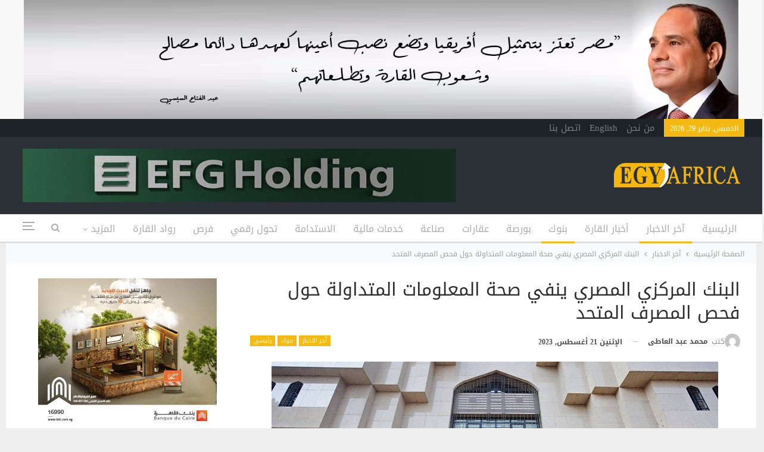

--- FILE ---
content_type: text/html; charset=UTF-8
request_url: https://egy-africa.com/%D8%A7%D9%84%D8%A8%D9%86%D9%83-%D8%A7%D9%84%D9%85%D8%B1%D9%83%D8%B2%D9%8A-%D8%A7%D9%84%D9%85%D8%B5%D8%B1%D9%8A-%D9%8A%D9%86%D9%81%D9%8A-%D8%B5%D8%AD%D8%A9-%D8%A7%D9%84%D9%85%D8%B9%D9%84%D9%88%D9%85/
body_size: 112000
content:
	<!DOCTYPE html>
		<!--[if IE 8]>
	<html class="ie ie8" dir="rtl" lang="ar"> <![endif]-->
	<!--[if IE 9]>
	<html class="ie ie9" dir="rtl" lang="ar"> <![endif]-->
	<!--[if gt IE 9]><!-->
<html dir="rtl" lang="ar"> <!--<![endif]-->
	<head>
				<meta charset="UTF-8">
		<meta http-equiv="X-UA-Compatible" content="IE=edge">
		<meta name="viewport" content="width=device-width, initial-scale=1.0">
		<link rel="pingback" href="https://egy-africa.com/xmlrpc.php"/>

		<meta name='robots' content='index, follow, max-image-preview:large, max-snippet:-1, max-video-preview:-1' />

	<!-- This site is optimized with the Yoast SEO plugin v23.7 - https://yoast.com/wordpress/plugins/seo/ -->
	<title>البنك المركزي المصري ينفي صحة المعلومات المتداولة حول فحص المصرف المتحد - Egy Africa</title><link rel="preload" as="style" href="https://fonts.googleapis.com/css?family=Roboto%3A400%7COswald&#038;display=swap" /><link rel="stylesheet" href="https://fonts.googleapis.com/css?family=Roboto%3A400%7COswald&#038;display=swap" media="print" onload="this.media='all'" /><noscript><link rel="stylesheet" href="https://fonts.googleapis.com/css?family=Roboto%3A400%7COswald&#038;display=swap" /></noscript>
	<link rel="canonical" href="https://egy-africa.com/البنك-المركزي-المصري-ينفي-صحة-المعلوم/" />
	<meta property="og:locale" content="ar_AR" />
	<meta property="og:type" content="article" />
	<meta property="og:title" content="البنك المركزي المصري ينفي صحة المعلومات المتداولة حول فحص المصرف المتحد - Egy Africa" />
	<meta property="og:description" content="أكد البنك المركزي المصري أنه لا صحة للمعلومات المتداولة الخاصة بعملية الفحص النافي للجهالة بشأن عملية طرح المصرف المتحد للبيع. وأشار البنك المركزي المصري في بيان اليوم إلى أن عملية البيع قيد التنفيذ وفق الجدول الزمني المحدد مسبقاً. وقال البنك إنه طبقاً للجدول الزمني المحدد، فإن عملية الفحص النافي للجهالة للمصرف المتحد مع المشترين المهتمين ستبدأ [&hellip;]" />
	<meta property="og:url" content="https://egy-africa.com/البنك-المركزي-المصري-ينفي-صحة-المعلوم/" />
	<meta property="og:site_name" content="Egy Africa" />
	<meta property="article:published_time" content="2023-08-21T19:14:24+00:00" />
	<meta property="og:image" content="https://egy-africa.com/wp-content/uploads/2021/02/البنك-المركزي.jpg" />
	<meta property="og:image:width" content="750" />
	<meta property="og:image:height" content="430" />
	<meta property="og:image:type" content="image/jpeg" />
	<meta name="author" content="محمد عبد العاطى" />
	<meta name="twitter:card" content="summary_large_image" />
	<meta name="twitter:label1" content="كُتب بواسطة" />
	<meta name="twitter:data1" content="محمد عبد العاطى" />
	<meta name="twitter:label2" content="وقت القراءة المُقدّر" />
	<meta name="twitter:data2" content="دقيقتان" />
	<script type="application/ld+json" class="yoast-schema-graph">{"@context":"https://schema.org","@graph":[{"@type":"WebPage","@id":"https://egy-africa.com/%d8%a7%d9%84%d8%a8%d9%86%d9%83-%d8%a7%d9%84%d9%85%d8%b1%d9%83%d8%b2%d9%8a-%d8%a7%d9%84%d9%85%d8%b5%d8%b1%d9%8a-%d9%8a%d9%86%d9%81%d9%8a-%d8%b5%d8%ad%d8%a9-%d8%a7%d9%84%d9%85%d8%b9%d9%84%d9%88%d9%85/","url":"https://egy-africa.com/%d8%a7%d9%84%d8%a8%d9%86%d9%83-%d8%a7%d9%84%d9%85%d8%b1%d9%83%d8%b2%d9%8a-%d8%a7%d9%84%d9%85%d8%b5%d8%b1%d9%8a-%d9%8a%d9%86%d9%81%d9%8a-%d8%b5%d8%ad%d8%a9-%d8%a7%d9%84%d9%85%d8%b9%d9%84%d9%88%d9%85/","name":"البنك المركزي المصري ينفي صحة المعلومات المتداولة حول فحص المصرف المتحد - Egy Africa","isPartOf":{"@id":"https://egy-africa.com/#website"},"primaryImageOfPage":{"@id":"https://egy-africa.com/%d8%a7%d9%84%d8%a8%d9%86%d9%83-%d8%a7%d9%84%d9%85%d8%b1%d9%83%d8%b2%d9%8a-%d8%a7%d9%84%d9%85%d8%b5%d8%b1%d9%8a-%d9%8a%d9%86%d9%81%d9%8a-%d8%b5%d8%ad%d8%a9-%d8%a7%d9%84%d9%85%d8%b9%d9%84%d9%88%d9%85/#primaryimage"},"image":{"@id":"https://egy-africa.com/%d8%a7%d9%84%d8%a8%d9%86%d9%83-%d8%a7%d9%84%d9%85%d8%b1%d9%83%d8%b2%d9%8a-%d8%a7%d9%84%d9%85%d8%b5%d8%b1%d9%8a-%d9%8a%d9%86%d9%81%d9%8a-%d8%b5%d8%ad%d8%a9-%d8%a7%d9%84%d9%85%d8%b9%d9%84%d9%88%d9%85/#primaryimage"},"thumbnailUrl":"https://egy-africa.com/wp-content/uploads/2021/02/البنك-المركزي.jpg","datePublished":"2023-08-21T19:14:24+00:00","dateModified":"2023-08-21T19:14:24+00:00","author":{"@id":"https://egy-africa.com/#/schema/person/5790791ed36237dab02d40879109d3ec"},"breadcrumb":{"@id":"https://egy-africa.com/%d8%a7%d9%84%d8%a8%d9%86%d9%83-%d8%a7%d9%84%d9%85%d8%b1%d9%83%d8%b2%d9%8a-%d8%a7%d9%84%d9%85%d8%b5%d8%b1%d9%8a-%d9%8a%d9%86%d9%81%d9%8a-%d8%b5%d8%ad%d8%a9-%d8%a7%d9%84%d9%85%d8%b9%d9%84%d9%88%d9%85/#breadcrumb"},"inLanguage":"ar","potentialAction":[{"@type":"ReadAction","target":["https://egy-africa.com/%d8%a7%d9%84%d8%a8%d9%86%d9%83-%d8%a7%d9%84%d9%85%d8%b1%d9%83%d8%b2%d9%8a-%d8%a7%d9%84%d9%85%d8%b5%d8%b1%d9%8a-%d9%8a%d9%86%d9%81%d9%8a-%d8%b5%d8%ad%d8%a9-%d8%a7%d9%84%d9%85%d8%b9%d9%84%d9%88%d9%85/"]}]},{"@type":"ImageObject","inLanguage":"ar","@id":"https://egy-africa.com/%d8%a7%d9%84%d8%a8%d9%86%d9%83-%d8%a7%d9%84%d9%85%d8%b1%d9%83%d8%b2%d9%8a-%d8%a7%d9%84%d9%85%d8%b5%d8%b1%d9%8a-%d9%8a%d9%86%d9%81%d9%8a-%d8%b5%d8%ad%d8%a9-%d8%a7%d9%84%d9%85%d8%b9%d9%84%d9%88%d9%85/#primaryimage","url":"https://egy-africa.com/wp-content/uploads/2021/02/البنك-المركزي.jpg","contentUrl":"https://egy-africa.com/wp-content/uploads/2021/02/البنك-المركزي.jpg","width":750,"height":430},{"@type":"BreadcrumbList","@id":"https://egy-africa.com/%d8%a7%d9%84%d8%a8%d9%86%d9%83-%d8%a7%d9%84%d9%85%d8%b1%d9%83%d8%b2%d9%8a-%d8%a7%d9%84%d9%85%d8%b5%d8%b1%d9%8a-%d9%8a%d9%86%d9%81%d9%8a-%d8%b5%d8%ad%d8%a9-%d8%a7%d9%84%d9%85%d8%b9%d9%84%d9%88%d9%85/#breadcrumb","itemListElement":[{"@type":"ListItem","position":1,"name":"الرئيسية","item":"https://egy-africa.com/"},{"@type":"ListItem","position":2,"name":"البنك المركزي المصري ينفي صحة المعلومات المتداولة حول فحص المصرف المتحد"}]},{"@type":"WebSite","@id":"https://egy-africa.com/#website","url":"https://egy-africa.com/","name":"Egy Africa","description":"","potentialAction":[{"@type":"SearchAction","target":{"@type":"EntryPoint","urlTemplate":"https://egy-africa.com/?s={search_term_string}"},"query-input":{"@type":"PropertyValueSpecification","valueRequired":true,"valueName":"search_term_string"}}],"inLanguage":"ar"},{"@type":"Person","@id":"https://egy-africa.com/#/schema/person/5790791ed36237dab02d40879109d3ec","name":"محمد عبد العاطى","image":{"@type":"ImageObject","inLanguage":"ar","@id":"https://egy-africa.com/#/schema/person/image/","url":"https://secure.gravatar.com/avatar/3720f7d2bd07ed85dcc7adb50280357b?s=96&d=mm&r=g","contentUrl":"https://secure.gravatar.com/avatar/3720f7d2bd07ed85dcc7adb50280357b?s=96&d=mm&r=g","caption":"محمد عبد العاطى"},"sameAs":["mohamed nour"],"url":"https://egy-africa.com/author/mohammed-abdel-ati/"}]}</script>
	<!-- / Yoast SEO plugin. -->


<link rel='dns-prefetch' href='//stats.wp.com' />
<link rel='dns-prefetch' href='//fonts.googleapis.com' />
<link href='https://fonts.gstatic.com' crossorigin rel='preconnect' />
<link rel="alternate" type="application/rss+xml" title=" Egy Africa &laquo; الخلاصة" href="https://egy-africa.com/feed/" />
<link rel="alternate" type="application/rss+xml" title=" Egy Africa &laquo; خلاصة التعليقات" href="https://egy-africa.com/comments/feed/" />
<link rel="alternate" type="application/rss+xml" title=" Egy Africa &laquo; البنك المركزي المصري ينفي صحة المعلومات المتداولة حول فحص المصرف المتحد خلاصة التعليقات" href="https://egy-africa.com/%d8%a7%d9%84%d8%a8%d9%86%d9%83-%d8%a7%d9%84%d9%85%d8%b1%d9%83%d8%b2%d9%8a-%d8%a7%d9%84%d9%85%d8%b5%d8%b1%d9%8a-%d9%8a%d9%86%d9%81%d9%8a-%d8%b5%d8%ad%d8%a9-%d8%a7%d9%84%d9%85%d8%b9%d9%84%d9%88%d9%85/feed/" />
<style id='wp-emoji-styles-inline-css' type='text/css'>

	img.wp-smiley, img.emoji {
		display: inline !important;
		border: none !important;
		box-shadow: none !important;
		height: 1em !important;
		width: 1em !important;
		margin: 0 0.07em !important;
		vertical-align: -0.1em !important;
		background: none !important;
		padding: 0 !important;
	}
</style>
<link rel='stylesheet' id='wp-block-library-rtl-css' href='https://egy-africa.com/wp-includes/css/dist/block-library/style-rtl.min.css?ver=6.6.4' type='text/css' media='all' />
<link rel='stylesheet' id='mediaelement-css' href='https://egy-africa.com/wp-includes/js/mediaelement/mediaelementplayer-legacy.min.css?ver=4.2.17' type='text/css' media='all' />
<link rel='stylesheet' id='wp-mediaelement-css' href='https://egy-africa.com/wp-includes/js/mediaelement/wp-mediaelement.min.css?ver=6.6.4' type='text/css' media='all' />
<style id='jetpack-sharing-buttons-style-inline-css' type='text/css'>
.jetpack-sharing-buttons__services-list{display:flex;flex-direction:row;flex-wrap:wrap;gap:0;list-style-type:none;margin:5px;padding:0}.jetpack-sharing-buttons__services-list.has-small-icon-size{font-size:12px}.jetpack-sharing-buttons__services-list.has-normal-icon-size{font-size:16px}.jetpack-sharing-buttons__services-list.has-large-icon-size{font-size:24px}.jetpack-sharing-buttons__services-list.has-huge-icon-size{font-size:36px}@media print{.jetpack-sharing-buttons__services-list{display:none!important}}.editor-styles-wrapper .wp-block-jetpack-sharing-buttons{gap:0;padding-inline-start:0}ul.jetpack-sharing-buttons__services-list.has-background{padding:1.25em 2.375em}
</style>
<style id='classic-theme-styles-inline-css' type='text/css'>
/*! This file is auto-generated */
.wp-block-button__link{color:#fff;background-color:#32373c;border-radius:9999px;box-shadow:none;text-decoration:none;padding:calc(.667em + 2px) calc(1.333em + 2px);font-size:1.125em}.wp-block-file__button{background:#32373c;color:#fff;text-decoration:none}
</style>
<style id='global-styles-inline-css' type='text/css'>
:root{--wp--preset--aspect-ratio--square: 1;--wp--preset--aspect-ratio--4-3: 4/3;--wp--preset--aspect-ratio--3-4: 3/4;--wp--preset--aspect-ratio--3-2: 3/2;--wp--preset--aspect-ratio--2-3: 2/3;--wp--preset--aspect-ratio--16-9: 16/9;--wp--preset--aspect-ratio--9-16: 9/16;--wp--preset--color--black: #000000;--wp--preset--color--cyan-bluish-gray: #abb8c3;--wp--preset--color--white: #ffffff;--wp--preset--color--pale-pink: #f78da7;--wp--preset--color--vivid-red: #cf2e2e;--wp--preset--color--luminous-vivid-orange: #ff6900;--wp--preset--color--luminous-vivid-amber: #fcb900;--wp--preset--color--light-green-cyan: #7bdcb5;--wp--preset--color--vivid-green-cyan: #00d084;--wp--preset--color--pale-cyan-blue: #8ed1fc;--wp--preset--color--vivid-cyan-blue: #0693e3;--wp--preset--color--vivid-purple: #9b51e0;--wp--preset--gradient--vivid-cyan-blue-to-vivid-purple: linear-gradient(135deg,rgba(6,147,227,1) 0%,rgb(155,81,224) 100%);--wp--preset--gradient--light-green-cyan-to-vivid-green-cyan: linear-gradient(135deg,rgb(122,220,180) 0%,rgb(0,208,130) 100%);--wp--preset--gradient--luminous-vivid-amber-to-luminous-vivid-orange: linear-gradient(135deg,rgba(252,185,0,1) 0%,rgba(255,105,0,1) 100%);--wp--preset--gradient--luminous-vivid-orange-to-vivid-red: linear-gradient(135deg,rgba(255,105,0,1) 0%,rgb(207,46,46) 100%);--wp--preset--gradient--very-light-gray-to-cyan-bluish-gray: linear-gradient(135deg,rgb(238,238,238) 0%,rgb(169,184,195) 100%);--wp--preset--gradient--cool-to-warm-spectrum: linear-gradient(135deg,rgb(74,234,220) 0%,rgb(151,120,209) 20%,rgb(207,42,186) 40%,rgb(238,44,130) 60%,rgb(251,105,98) 80%,rgb(254,248,76) 100%);--wp--preset--gradient--blush-light-purple: linear-gradient(135deg,rgb(255,206,236) 0%,rgb(152,150,240) 100%);--wp--preset--gradient--blush-bordeaux: linear-gradient(135deg,rgb(254,205,165) 0%,rgb(254,45,45) 50%,rgb(107,0,62) 100%);--wp--preset--gradient--luminous-dusk: linear-gradient(135deg,rgb(255,203,112) 0%,rgb(199,81,192) 50%,rgb(65,88,208) 100%);--wp--preset--gradient--pale-ocean: linear-gradient(135deg,rgb(255,245,203) 0%,rgb(182,227,212) 50%,rgb(51,167,181) 100%);--wp--preset--gradient--electric-grass: linear-gradient(135deg,rgb(202,248,128) 0%,rgb(113,206,126) 100%);--wp--preset--gradient--midnight: linear-gradient(135deg,rgb(2,3,129) 0%,rgb(40,116,252) 100%);--wp--preset--font-size--small: 13px;--wp--preset--font-size--medium: 20px;--wp--preset--font-size--large: 36px;--wp--preset--font-size--x-large: 42px;--wp--preset--spacing--20: 0.44rem;--wp--preset--spacing--30: 0.67rem;--wp--preset--spacing--40: 1rem;--wp--preset--spacing--50: 1.5rem;--wp--preset--spacing--60: 2.25rem;--wp--preset--spacing--70: 3.38rem;--wp--preset--spacing--80: 5.06rem;--wp--preset--shadow--natural: 6px 6px 9px rgba(0, 0, 0, 0.2);--wp--preset--shadow--deep: 12px 12px 50px rgba(0, 0, 0, 0.4);--wp--preset--shadow--sharp: 6px 6px 0px rgba(0, 0, 0, 0.2);--wp--preset--shadow--outlined: 6px 6px 0px -3px rgba(255, 255, 255, 1), 6px 6px rgba(0, 0, 0, 1);--wp--preset--shadow--crisp: 6px 6px 0px rgba(0, 0, 0, 1);}:where(.is-layout-flex){gap: 0.5em;}:where(.is-layout-grid){gap: 0.5em;}body .is-layout-flex{display: flex;}.is-layout-flex{flex-wrap: wrap;align-items: center;}.is-layout-flex > :is(*, div){margin: 0;}body .is-layout-grid{display: grid;}.is-layout-grid > :is(*, div){margin: 0;}:where(.wp-block-columns.is-layout-flex){gap: 2em;}:where(.wp-block-columns.is-layout-grid){gap: 2em;}:where(.wp-block-post-template.is-layout-flex){gap: 1.25em;}:where(.wp-block-post-template.is-layout-grid){gap: 1.25em;}.has-black-color{color: var(--wp--preset--color--black) !important;}.has-cyan-bluish-gray-color{color: var(--wp--preset--color--cyan-bluish-gray) !important;}.has-white-color{color: var(--wp--preset--color--white) !important;}.has-pale-pink-color{color: var(--wp--preset--color--pale-pink) !important;}.has-vivid-red-color{color: var(--wp--preset--color--vivid-red) !important;}.has-luminous-vivid-orange-color{color: var(--wp--preset--color--luminous-vivid-orange) !important;}.has-luminous-vivid-amber-color{color: var(--wp--preset--color--luminous-vivid-amber) !important;}.has-light-green-cyan-color{color: var(--wp--preset--color--light-green-cyan) !important;}.has-vivid-green-cyan-color{color: var(--wp--preset--color--vivid-green-cyan) !important;}.has-pale-cyan-blue-color{color: var(--wp--preset--color--pale-cyan-blue) !important;}.has-vivid-cyan-blue-color{color: var(--wp--preset--color--vivid-cyan-blue) !important;}.has-vivid-purple-color{color: var(--wp--preset--color--vivid-purple) !important;}.has-black-background-color{background-color: var(--wp--preset--color--black) !important;}.has-cyan-bluish-gray-background-color{background-color: var(--wp--preset--color--cyan-bluish-gray) !important;}.has-white-background-color{background-color: var(--wp--preset--color--white) !important;}.has-pale-pink-background-color{background-color: var(--wp--preset--color--pale-pink) !important;}.has-vivid-red-background-color{background-color: var(--wp--preset--color--vivid-red) !important;}.has-luminous-vivid-orange-background-color{background-color: var(--wp--preset--color--luminous-vivid-orange) !important;}.has-luminous-vivid-amber-background-color{background-color: var(--wp--preset--color--luminous-vivid-amber) !important;}.has-light-green-cyan-background-color{background-color: var(--wp--preset--color--light-green-cyan) !important;}.has-vivid-green-cyan-background-color{background-color: var(--wp--preset--color--vivid-green-cyan) !important;}.has-pale-cyan-blue-background-color{background-color: var(--wp--preset--color--pale-cyan-blue) !important;}.has-vivid-cyan-blue-background-color{background-color: var(--wp--preset--color--vivid-cyan-blue) !important;}.has-vivid-purple-background-color{background-color: var(--wp--preset--color--vivid-purple) !important;}.has-black-border-color{border-color: var(--wp--preset--color--black) !important;}.has-cyan-bluish-gray-border-color{border-color: var(--wp--preset--color--cyan-bluish-gray) !important;}.has-white-border-color{border-color: var(--wp--preset--color--white) !important;}.has-pale-pink-border-color{border-color: var(--wp--preset--color--pale-pink) !important;}.has-vivid-red-border-color{border-color: var(--wp--preset--color--vivid-red) !important;}.has-luminous-vivid-orange-border-color{border-color: var(--wp--preset--color--luminous-vivid-orange) !important;}.has-luminous-vivid-amber-border-color{border-color: var(--wp--preset--color--luminous-vivid-amber) !important;}.has-light-green-cyan-border-color{border-color: var(--wp--preset--color--light-green-cyan) !important;}.has-vivid-green-cyan-border-color{border-color: var(--wp--preset--color--vivid-green-cyan) !important;}.has-pale-cyan-blue-border-color{border-color: var(--wp--preset--color--pale-cyan-blue) !important;}.has-vivid-cyan-blue-border-color{border-color: var(--wp--preset--color--vivid-cyan-blue) !important;}.has-vivid-purple-border-color{border-color: var(--wp--preset--color--vivid-purple) !important;}.has-vivid-cyan-blue-to-vivid-purple-gradient-background{background: var(--wp--preset--gradient--vivid-cyan-blue-to-vivid-purple) !important;}.has-light-green-cyan-to-vivid-green-cyan-gradient-background{background: var(--wp--preset--gradient--light-green-cyan-to-vivid-green-cyan) !important;}.has-luminous-vivid-amber-to-luminous-vivid-orange-gradient-background{background: var(--wp--preset--gradient--luminous-vivid-amber-to-luminous-vivid-orange) !important;}.has-luminous-vivid-orange-to-vivid-red-gradient-background{background: var(--wp--preset--gradient--luminous-vivid-orange-to-vivid-red) !important;}.has-very-light-gray-to-cyan-bluish-gray-gradient-background{background: var(--wp--preset--gradient--very-light-gray-to-cyan-bluish-gray) !important;}.has-cool-to-warm-spectrum-gradient-background{background: var(--wp--preset--gradient--cool-to-warm-spectrum) !important;}.has-blush-light-purple-gradient-background{background: var(--wp--preset--gradient--blush-light-purple) !important;}.has-blush-bordeaux-gradient-background{background: var(--wp--preset--gradient--blush-bordeaux) !important;}.has-luminous-dusk-gradient-background{background: var(--wp--preset--gradient--luminous-dusk) !important;}.has-pale-ocean-gradient-background{background: var(--wp--preset--gradient--pale-ocean) !important;}.has-electric-grass-gradient-background{background: var(--wp--preset--gradient--electric-grass) !important;}.has-midnight-gradient-background{background: var(--wp--preset--gradient--midnight) !important;}.has-small-font-size{font-size: var(--wp--preset--font-size--small) !important;}.has-medium-font-size{font-size: var(--wp--preset--font-size--medium) !important;}.has-large-font-size{font-size: var(--wp--preset--font-size--large) !important;}.has-x-large-font-size{font-size: var(--wp--preset--font-size--x-large) !important;}
:where(.wp-block-post-template.is-layout-flex){gap: 1.25em;}:where(.wp-block-post-template.is-layout-grid){gap: 1.25em;}
:where(.wp-block-columns.is-layout-flex){gap: 2em;}:where(.wp-block-columns.is-layout-grid){gap: 2em;}
:root :where(.wp-block-pullquote){font-size: 1.5em;line-height: 1.6;}
</style>
<link rel='stylesheet' id='ms-main-css' href='https://egy-africa.com/wp-content/plugins/masterslider/public/assets/css/masterslider.main.css?ver=3.5.5' type='text/css' media='all' />
<link rel='stylesheet' id='ms-custom-css' href='https://egy-africa.com/wp-content/uploads/masterslider/custom.css?ver=6.5' type='text/css' media='all' />

<link rel='stylesheet' id='better-framework-font-1-css' href='//fonts.googleapis.com/earlyaccess/droidarabickufi.css' type='text/css' media='all' />
<style id='rocket-lazyload-inline-css' type='text/css'>
.rll-youtube-player{position:relative;padding-bottom:56.23%;height:0;overflow:hidden;max-width:100%;}.rll-youtube-player:focus-within{outline: 2px solid currentColor;outline-offset: 5px;}.rll-youtube-player iframe{position:absolute;top:0;left:0;width:100%;height:100%;z-index:100;background:0 0}.rll-youtube-player img{bottom:0;display:block;left:0;margin:auto;max-width:100%;width:100%;position:absolute;right:0;top:0;border:none;height:auto;-webkit-transition:.4s all;-moz-transition:.4s all;transition:.4s all}.rll-youtube-player img:hover{-webkit-filter:brightness(75%)}.rll-youtube-player .play{height:100%;width:100%;left:0;top:0;position:absolute;background:url(https://egy-africa.com/wp-content/plugins/wp-rocket/assets/img/youtube.png) no-repeat center;background-color: transparent !important;cursor:pointer;border:none;}
</style>
<script type="text/javascript" src="https://egy-africa.com/wp-includes/js/jquery/jquery.min.js?ver=3.7.1" id="jquery-core-js"></script>
<script type="text/javascript" src="https://egy-africa.com/wp-includes/js/jquery/jquery-migrate.min.js?ver=3.4.1" id="jquery-migrate-js"></script>
<!--[if lt IE 9]>
<script type="text/javascript" src="https://egy-africa.com/wp-content/themes/publisher/includes/libs/better-framework/assets/js/html5shiv.min.js?ver=3.15.0" id="bf-html5shiv-js"></script>
<![endif]-->
<!--[if lt IE 9]>
<script type="text/javascript" src="https://egy-africa.com/wp-content/themes/publisher/includes/libs/better-framework/assets/js/respond.min.js?ver=3.15.0" id="bf-respond-js"></script>
<![endif]-->
<link rel="https://api.w.org/" href="https://egy-africa.com/wp-json/" /><link rel="alternate" title="JSON" type="application/json" href="https://egy-africa.com/wp-json/wp/v2/posts/343150" /><link rel="EditURI" type="application/rsd+xml" title="RSD" href="https://egy-africa.com/xmlrpc.php?rsd" />
<meta name="generator" content="WordPress 6.6.4" />
<link rel='shortlink' href='https://egy-africa.com/?p=343150' />
<link rel="alternate" title="oEmbed (JSON)" type="application/json+oembed" href="https://egy-africa.com/wp-json/oembed/1.0/embed?url=https%3A%2F%2Fegy-africa.com%2F%25d8%25a7%25d9%2584%25d8%25a8%25d9%2586%25d9%2583-%25d8%25a7%25d9%2584%25d9%2585%25d8%25b1%25d9%2583%25d8%25b2%25d9%258a-%25d8%25a7%25d9%2584%25d9%2585%25d8%25b5%25d8%25b1%25d9%258a-%25d9%258a%25d9%2586%25d9%2581%25d9%258a-%25d8%25b5%25d8%25ad%25d8%25a9-%25d8%25a7%25d9%2584%25d9%2585%25d8%25b9%25d9%2584%25d9%2588%25d9%2585%2F" />
<link rel="alternate" title="oEmbed (XML)" type="text/xml+oembed" href="https://egy-africa.com/wp-json/oembed/1.0/embed?url=https%3A%2F%2Fegy-africa.com%2F%25d8%25a7%25d9%2584%25d8%25a8%25d9%2586%25d9%2583-%25d8%25a7%25d9%2584%25d9%2585%25d8%25b1%25d9%2583%25d8%25b2%25d9%258a-%25d8%25a7%25d9%2584%25d9%2585%25d8%25b5%25d8%25b1%25d9%258a-%25d9%258a%25d9%2586%25d9%2581%25d9%258a-%25d8%25b5%25d8%25ad%25d8%25a9-%25d8%25a7%25d9%2584%25d9%2585%25d8%25b9%25d9%2584%25d9%2588%25d9%2585%2F&#038;format=xml" />
<script>var ms_grabbing_curosr='https://egy-africa.com/wp-content/plugins/masterslider/public/assets/css/common/grabbing.cur',ms_grab_curosr='https://egy-africa.com/wp-content/plugins/masterslider/public/assets/css/common/grab.cur';</script>
<meta name="generator" content="MasterSlider 3.5.5 - Responsive Touch Image Slider" />
	<style>img#wpstats{display:none}</style>
		<meta name="google-site-verification" content="f3Is9833KxB2QzBY_1ECJHNh_eK0B_ftmynEPujMvxw" />
<!-- Global site tag (gtag.js) - Google Analytics -->
<script async src="https://www.googletagmanager.com/gtag/js?id=UA-186409807-1"></script>
<script>
  window.dataLayer = window.dataLayer || [];
  function gtag(){dataLayer.push(arguments);}
  gtag('js', new Date());

  gtag('config', 'UA-186409807-1');
</script>
<meta name="generator" content="Powered by WPBakery Page Builder - drag and drop page builder for WordPress."/>
<script type="application/ld+json">{
    "@context": "http://schema.org/",
    "@type": "Organization",
    "@id": "#organization",
    "logo": {
        "@type": "ImageObject",
        "url": "https://egy-africa.com/wp-content/uploads/2021/03/egy-africa.png"
    },
    "url": "https://egy-africa.com/",
    "name": " Egy Africa",
    "description": ""
}</script>
<script type="application/ld+json">{
    "@context": "http://schema.org/",
    "@type": "WebSite",
    "name": " Egy Africa",
    "alternateName": "",
    "url": "https://egy-africa.com/"
}</script>
<script type="application/ld+json">{
    "@context": "http://schema.org/",
    "@type": "BlogPosting",
    "headline": "\u0627\u0644\u0628\u0646\u0643 \u0627\u0644\u0645\u0631\u0643\u0632\u064a \u0627\u0644\u0645\u0635\u0631\u064a \u064a\u0646\u0641\u064a \u0635\u062d\u0629 \u0627\u0644\u0645\u0639\u0644\u0648\u0645\u0627\u062a \u0627\u0644\u0645\u062a\u062f\u0627\u0648\u0644\u0629 \u062d\u0648\u0644 \u0641\u062d\u0635 \u0627\u0644\u0645\u0635\u0631\u0641 \u0627\u0644\u0645\u062a\u062d\u062f",
    "description": "\u0623\u0643\u062f \u0627\u0644\u0628\u0646\u0643 \u0627\u0644\u0645\u0631\u0643\u0632\u064a \u0627\u0644\u0645\u0635\u0631\u064a \u0623\u0646\u0647 \u0644\u0627 \u0635\u062d\u0629 \u0644\u0644\u0645\u0639\u0644\u0648\u0645\u0627\u062a \u0627\u0644\u0645\u062a\u062f\u0627\u0648\u0644\u0629 \u0627\u0644\u062e\u0627\u0635\u0629 \u0628\u0639\u0645\u0644\u064a\u0629 \u0627\u0644\u0641\u062d\u0635 \u0627\u0644\u0646\u0627\u0641\u064a \u0644\u0644\u062c\u0647\u0627\u0644\u0629\u00a0\u0628\u0634\u0623\u0646 \u0639\u0645\u0644\u064a\u0629 \u0637\u0631\u062d \u0627\u0644\u0645\u0635\u0631\u0641 \u0627\u0644\u0645\u062a\u062d\u062f \u0644\u0644\u0628\u064a\u0639.\u0648\u0623\u0634\u0627\u0631 \u0627\u0644\u0628\u0646\u0643 \u0627\u0644\u0645\u0631\u0643\u0632\u064a \u0627\u0644\u0645\u0635\u0631\u064a \u0641\u064a \u0628\u064a\u0627\u0646 \u0627\u0644\u064a\u0648\u0645 \u0625\u0644\u0649 \u0623\u0646 \u0639\u0645\u0644\u064a\u0629 \u0627\u0644\u0628\u064a\u0639 \u0642\u064a\u062f \u0627\u0644\u062a\u0646\u0641\u064a\u0630 \u0648\u0641\u0642 \u0627\u0644\u062c\u062f\u0648\u0644 \u0627\u0644\u0632\u0645\u0646\u064a \u0627\u0644\u0645\u062d\u062f\u062f \u0645\u0633\u0628\u0642\u0627\u064b.\u0648\u0642\u0627\u0644 \u0627\u0644\u0628\u0646\u0643 \u0625\u0646\u0647 \u0637\u0628\u0642\u0627\u064b",
    "datePublished": "2023-08-21",
    "dateModified": "2023-08-21",
    "author": {
        "@type": "Person",
        "@id": "#person-",
        "name": "\u0645\u062d\u0645\u062f \u0639\u0628\u062f \u0627\u0644\u0639\u0627\u0637\u0649"
    },
    "image": "https://egy-africa.com/wp-content/uploads/2021/02/\u0627\u0644\u0628\u0646\u0643-\u0627\u0644\u0645\u0631\u0643\u0632\u064a.jpg",
    "interactionStatistic": [
        {
            "@type": "InteractionCounter",
            "interactionType": "http://schema.org/CommentAction",
            "userInteractionCount": "0"
        }
    ],
    "publisher": {
        "@id": "#organization"
    },
    "mainEntityOfPage": "https://egy-africa.com/%d8%a7%d9%84%d8%a8%d9%86%d9%83-%d8%a7%d9%84%d9%85%d8%b1%d9%83%d8%b2%d9%8a-%d8%a7%d9%84%d9%85%d8%b5%d8%b1%d9%8a-%d9%8a%d9%86%d9%81%d9%8a-%d8%b5%d8%ad%d8%a9-%d8%a7%d9%84%d9%85%d8%b9%d9%84%d9%88%d9%85/"
}</script>
<link rel='stylesheet' id='better-playlist' href='https://egy-africa.com/wp-content/plugins/better-playlist/css/better-playlist-rtl.min.css' type='text/css' media='all' />
<link rel='stylesheet' id='bs-icons' href='https://egy-africa.com/wp-content/themes/publisher/includes/libs/better-framework/assets/css/bs-icons.css' type='text/css' media='all' />
<link rel='stylesheet' id='better-social-counter' href='https://egy-africa.com/wp-content/plugins/better-social-counter/css/style.min.css' type='text/css' media='all' />
<link rel='stylesheet' id='better-social-counter-rtl' href='https://egy-africa.com/wp-content/plugins/better-social-counter/css/rtl.min.css' type='text/css' media='all' />
<link rel='stylesheet' id='bf-slick' href='https://egy-africa.com/wp-content/themes/publisher/includes/libs/better-framework/assets/css/slick.min.css' type='text/css' media='all' />
<link rel='stylesheet' id='fontawesome' href='https://egy-africa.com/wp-content/themes/publisher/includes/libs/better-framework/assets/css/font-awesome.min.css' type='text/css' media='all' />

<link rel='stylesheet' id='better-reviews' href='https://egy-africa.com/wp-content/plugins/better-reviews/css/better-reviews.min.css' type='text/css' media='all' />
<link rel='stylesheet' id='better-reviews-rtl' href='https://egy-africa.com/wp-content/plugins/better-reviews/css/better-reviews-rtl.min.css' type='text/css' media='all' />
<link rel='stylesheet' id='smart-lists-pack-pro' href='https://egy-africa.com/wp-content/plugins/smart-lists-pack-pro/css/smart-lists-pack.min.css' type='text/css' media='all' />
<link rel='stylesheet' id='smart-lists-pack-rtl' href='https://egy-africa.com/wp-content/plugins/smart-lists-pack-pro/css/smart-lists-pack-rtl.min.css' type='text/css' media='all' />
<link rel='stylesheet' id='wp-embedder-pack-pro' href='https://egy-africa.com/wp-content/plugins/wp-embedder-pack/assets/css/wpep.min.css' type='text/css' media='all' />
<link rel='stylesheet' id='pretty-photo' href='https://egy-africa.com/wp-content/themes/publisher/includes/libs/better-framework/assets/css/pretty-photo.min.css' type='text/css' media='all' />
<link rel='stylesheet' id='theme-libs' href='https://egy-africa.com/wp-content/themes/publisher/css/theme-libs.min.css' type='text/css' media='all' />
<link rel='stylesheet' id='publisher' href='https://egy-africa.com/wp-content/themes/publisher/style-7.11.0.min.css' type='text/css' media='all' />
<link rel='stylesheet' id='publisher-rtl' href='https://egy-africa.com/wp-content/themes/publisher/rtl.min.css' type='text/css' media='all' />
<link rel='stylesheet' id='vc-rtl-grid' href='https://egy-africa.com/wp-content/themes/publisher//css/vc-rtl-grid.min.css' type='text/css' media='all' />
<link rel='stylesheet' id='publisher-theme-cryptocurrency-news' href='https://egy-africa.com/wp-content/themes/publisher/includes/styles/cryptocurrency-news/style.min.css' type='text/css' media='all' />
<link rel='stylesheet' id='7.11.0-1749020841' href='https://egy-africa.com/wp-content/bs-booster-cache/e61d481806a32b272698c1e55b573eb7.css' type='text/css' media='all' />
<meta name="generator" content="Powered by Slider Revolution 6.5.5 - responsive, Mobile-Friendly Slider Plugin for WordPress with comfortable drag and drop interface." />
<link rel="icon" href="https://egy-africa.com/wp-content/uploads/2020/10/cropped-egy-512-32x32.png" sizes="32x32" />
<link rel="icon" href="https://egy-africa.com/wp-content/uploads/2020/10/cropped-egy-512-192x192.png" sizes="192x192" />
<link rel="apple-touch-icon" href="https://egy-africa.com/wp-content/uploads/2020/10/cropped-egy-512-180x180.png" />
<meta name="msapplication-TileImage" content="https://egy-africa.com/wp-content/uploads/2020/10/cropped-egy-512-270x270.png" />
<script type="text/javascript">function setREVStartSize(e){
			//window.requestAnimationFrame(function() {				 
				window.RSIW = window.RSIW===undefined ? window.innerWidth : window.RSIW;	
				window.RSIH = window.RSIH===undefined ? window.innerHeight : window.RSIH;	
				try {								
					var pw = document.getElementById(e.c).parentNode.offsetWidth,
						newh;
					pw = pw===0 || isNaN(pw) ? window.RSIW : pw;
					e.tabw = e.tabw===undefined ? 0 : parseInt(e.tabw);
					e.thumbw = e.thumbw===undefined ? 0 : parseInt(e.thumbw);
					e.tabh = e.tabh===undefined ? 0 : parseInt(e.tabh);
					e.thumbh = e.thumbh===undefined ? 0 : parseInt(e.thumbh);
					e.tabhide = e.tabhide===undefined ? 0 : parseInt(e.tabhide);
					e.thumbhide = e.thumbhide===undefined ? 0 : parseInt(e.thumbhide);
					e.mh = e.mh===undefined || e.mh=="" || e.mh==="auto" ? 0 : parseInt(e.mh,0);		
					if(e.layout==="fullscreen" || e.l==="fullscreen") 						
						newh = Math.max(e.mh,window.RSIH);					
					else{					
						e.gw = Array.isArray(e.gw) ? e.gw : [e.gw];
						for (var i in e.rl) if (e.gw[i]===undefined || e.gw[i]===0) e.gw[i] = e.gw[i-1];					
						e.gh = e.el===undefined || e.el==="" || (Array.isArray(e.el) && e.el.length==0)? e.gh : e.el;
						e.gh = Array.isArray(e.gh) ? e.gh : [e.gh];
						for (var i in e.rl) if (e.gh[i]===undefined || e.gh[i]===0) e.gh[i] = e.gh[i-1];
											
						var nl = new Array(e.rl.length),
							ix = 0,						
							sl;					
						e.tabw = e.tabhide>=pw ? 0 : e.tabw;
						e.thumbw = e.thumbhide>=pw ? 0 : e.thumbw;
						e.tabh = e.tabhide>=pw ? 0 : e.tabh;
						e.thumbh = e.thumbhide>=pw ? 0 : e.thumbh;					
						for (var i in e.rl) nl[i] = e.rl[i]<window.RSIW ? 0 : e.rl[i];
						sl = nl[0];									
						for (var i in nl) if (sl>nl[i] && nl[i]>0) { sl = nl[i]; ix=i;}															
						var m = pw>(e.gw[ix]+e.tabw+e.thumbw) ? 1 : (pw-(e.tabw+e.thumbw)) / (e.gw[ix]);					
						newh =  (e.gh[ix] * m) + (e.tabh + e.thumbh);
					}
					var el = document.getElementById(e.c);
					if (el!==null && el) el.style.height = newh+"px";					
					el = document.getElementById(e.c+"_wrapper");
					if (el!==null && el) {
						el.style.height = newh+"px";
						el.style.display = "block";
					}
				} catch(e){
					console.log("Failure at Presize of Slider:" + e)
				}					   
			//});
		  };</script>

<!-- BetterFramework Head Inline CSS -->
<style>
.bs-sks .bs-sksitem {
    float: left;
}
    .bs-sks .bs-sksiteml {
    left: 66%;
}
    .bs-sks .bs-sksitemr {
    right: 66%;
}

</style>
<!-- /BetterFramework Head Inline CSS-->
<noscript><style> .wpb_animate_when_almost_visible { opacity: 1; }</style></noscript><noscript><style id="rocket-lazyload-nojs-css">.rll-youtube-player, [data-lazy-src]{display:none !important;}</style></noscript>	</head>

<body data-rsssl=1 class="rtl post-template-default single single-post postid-343150 single-format-standard _masterslider _msp_version_3.5.5 bs-theme bs-publisher bs-publisher-cryptocurrency-news active-light-box bs-vc-rtl-grid close-rh page-layout-2-col page-layout-2-col-right boxed active-sticky-sidebar main-menu-sticky-smart main-menu-out-full-width active-ajax-search single-prim-cat-271 single-cat-271 single-cat-273 single-cat-377  bs-hide-ha wpb-js-composer js-comp-ver-6.7.0 vc_responsive bs-ll-d" dir="rtl">
<div class="off-canvas-overlay"></div>
<div class="off-canvas-container left skin-dark">
	<div class="off-canvas-inner">
		<span class="canvas-close"><i></i></span>
					<div class="off-canvas-header">
									<div class="logo">

						<a href="https://egy-africa.com/">
							<img src="data:image/svg+xml,%3Csvg%20xmlns='http://www.w3.org/2000/svg'%20viewBox='0%200%200%200'%3E%3C/svg%3E"
							     alt=" Egy Africa" data-lazy-src="https://egy-africa.com/wp-content/uploads/2020/12/مركز-المعلومات1.jpg"><noscript><img src="https://egy-africa.com/wp-content/uploads/2020/12/مركز-المعلومات1.jpg"
							     alt=" Egy Africa"></noscript>
						</a>
					</div>
									<div class="site-description"></div>
			</div>
						<div class="off-canvas-search">
				<form role="search" method="get" action="https://egy-africa.com">
					<input type="text" name="s" value=""
					       placeholder="بحث...">
					<i class="fa fa-search"></i>
				</form>
			</div>
						<nav class="off-canvas-menu">
				<ul class="menu bsm-pure clearfix">
					<li id="menu-item-318709" class="menu-item menu-item-type-post_type menu-item-object-page better-anim-fade menu-item-318709"><a href="https://egy-africa.com/%d8%a7%d9%84%d8%ac%d8%b2%d8%a7%d8%a6%d8%b1/">الجزائر</a></li>
<li id="menu-item-320254" class="menu-item menu-item-type-post_type menu-item-object-page better-anim-fade menu-item-320254"><a href="https://egy-africa.com/%d8%a7%d9%84%d9%85%d8%ba%d8%b1%d8%a8-2/">المغرب</a></li>
<li id="menu-item-320255" class="menu-item menu-item-type-post_type menu-item-object-page better-anim-fade menu-item-320255"><a href="https://egy-africa.com/%d8%aa%d9%88%d9%86%d8%b3-2/">تونس</a></li>
<li id="menu-item-320256" class="menu-item menu-item-type-post_type menu-item-object-page better-anim-fade menu-item-320256"><a href="https://egy-africa.com/%d8%ac%d9%86%d9%88%d8%a8-%d8%a3%d9%81%d8%b1%d9%8a%d9%82%d9%8a%d8%a7/">جنوب أفريقيا</a></li>
<li id="menu-item-320257" class="menu-item menu-item-type-post_type menu-item-object-page better-anim-fade menu-item-320257"><a href="https://egy-africa.com/%d8%b2%d8%a7%d9%85%d8%a8%d9%8a%d8%a7/">زامبيا</a></li>
<li id="menu-item-320258" class="menu-item menu-item-type-post_type menu-item-object-page better-anim-fade menu-item-320258"><a href="https://egy-africa.com/%d9%83%d9%8a%d9%86%d9%8a%d8%a7-2/">كينيا</a></li>
<li id="menu-item-320555" class="menu-item menu-item-type-custom menu-item-object-custom better-anim-fade menu-item-320555"><a href="https://egy-africa.com/en">EN</a></li>
				</ul>
			</nav>
						<div class="off_canvas_footer">
				<div class="off_canvas_footer-info entry-content">
							<div  class="  better-studio-shortcode bsc-clearfix better-social-counter style-button colored in-4-col">
						<ul class="social-list bsc-clearfix"><li class="social-item facebook"><a href = "https://www.facebook.com/EGY-Africa-104361481515195" target = "_blank" > <i class="item-icon bsfi-facebook" ></i><span class="item-title" > Likes </span> </a> </li> 			</ul>
		</div>
						</div>
			</div>
				</div>
</div>
<div class="rhfpcin rhfpcin-before-header rhfpcin-pubadban rhfpcin-show-desktop rhfpcin-show-tablet-portrait rhfpcin-show-tablet-landscape rhfpcin-show-phone rhfpcin-loc-header_before rhfpcin-align-center rhfpcin-column-1 rhfpcin-clearfix no-bg-box-model"><div id="rhfpcin-319157-1998163282" class="rhfpcin-container rhfpcin-type-image " itemscope="" itemtype="https://schema.org/WPAdBlock" data-adid="319157" data-type="image"><a itemprop="url" class="rhfpcin-link" href="https://egy-africa.com/%d8%a3%d8%b1%d8%b6-%d8%a7%d9%84%d9%81%d8%b1%d8%b5-%d8%a7%d9%84%d8%b3%d9%8a%d8%b3%d9%8a-%d9%8a%d8%b9%d9%8a%d8%af-%d8%aa%d9%82%d8%af%d9%8a%d9%85-%d9%82%d8%a7%d8%b1%d8%a9-%d8%a3%d9%81%d8%b1/" target="_blank" ><img class="rhfpcin-image" src="data:image/svg+xml,%3Csvg%20xmlns='http://www.w3.org/2000/svg'%20viewBox='0%200%200%200'%3E%3C/svg%3E" alt="فوق الهيدر" data-lazy-src="https://egy-africa.com/wp-content/uploads/2020/10/12.jpg" /><noscript><img class="rhfpcin-image" src="https://egy-africa.com/wp-content/uploads/2020/10/12.jpg" alt="فوق الهيدر" /></noscript></a></div></div>	<header id="header" class="site-header header-style-2 full-width" itemscope="itemscope" itemtype="https://schema.org/WPHeader">

		<section class="topbar topbar-style-1 hidden-xs hidden-xs">
	<div class="content-wrap">
		<div class="container">
			<div class="topbar-inner clearfix">

				
				<div class="section-menu">
						<div id="menu-top" class="menu top-menu-wrapper" role="navigation" itemscope="itemscope" itemtype="https://schema.org/SiteNavigationElement">
		<nav class="top-menu-container">

			<ul id="top-navigation" class="top-menu menu clearfix bsm-pure">
									<li id="topbar-date" class="menu-item menu-item-date">
					<span
						class="topbar-date">الخميس, يناير 29, 2026</span>
					</li>
					<li id="menu-item-319095" class="menu-item menu-item-type-post_type menu-item-object-page better-anim-fade menu-item-319095"><a href="https://egy-africa.com/%d9%85%d9%86-%d9%86%d8%ad%d9%86/">من نحن</a></li>
<li id="menu-item-320606" class="menu-item menu-item-type-custom menu-item-object-custom better-anim-fade menu-item-320606"><a href="https://egy-africa.com/en/">English</a></li>
<li id="menu-item-321775" class="menu-item menu-item-type-post_type menu-item-object-page better-anim-fade menu-item-321775"><a href="https://egy-africa.com/contact/">اتصل بنا</a></li>
			</ul>

		</nav>
	</div>
				</div>
			</div>
		</div>
	</div>
</section>
		<div class="header-inner">
			<div class="content-wrap">
				<div class="container">
					<div class="row">
						<div class="row-height">
							<div class="logo-col col-xs-4">
								<div class="col-inside">
									<div id="site-branding" class="site-branding">
	<p  id="site-title" class="logo h1 img-logo">
	<a href="https://egy-africa.com/" itemprop="url" rel="home">
					<img id="site-logo" src="data:image/svg+xml,%3Csvg%20xmlns='http://www.w3.org/2000/svg'%20viewBox='0%200%200%200'%3E%3C/svg%3E"
			     alt="Egy-Africa"  data-lazy-src="https://egy-africa.com/wp-content/uploads/2021/03/egy-africa.png" /><noscript><img id="site-logo" src="https://egy-africa.com/wp-content/uploads/2021/03/egy-africa.png"
			     alt="Egy-Africa"  /></noscript>

			<span class="site-title">Egy-Africa - </span>
				</a>
</p>
</div><!-- .site-branding -->
								</div>
							</div>
															<div class="sidebar-col col-xs-8">
									<div class="col-inside">
										<aside id="sidebar" class="sidebar" role="complementary" itemscope="itemscope" itemtype="https://schema.org/WPSideBar">
											<div class="rhfpcin rhfpcin-pubadban rhfpcin-show-desktop rhfpcin-show-tablet-portrait rhfpcin-show-tablet-landscape rhfpcin-show-phone rhfpcin-loc-header_aside_logo rhfpcin-align-right rhfpcin-column-1 rhfpcin-clearfix no-bg-box-model"><div id="rhfpcin-318524-142403723" class="rhfpcin-container rhfpcin-type-image " itemscope="" itemtype="https://schema.org/WPAdBlock" data-adid="318524" data-type="image"><a itemprop="url" class="rhfpcin-link" href="#" target="_blank" ><img class="rhfpcin-image" src="data:image/svg+xml,%3Csvg%20xmlns='http://www.w3.org/2000/svg'%20viewBox='0%200%200%200'%3E%3C/svg%3E" alt="هيرمس" data-lazy-src="https://egy-africa.com/wp-content/uploads/2023/05/efg.jpg" /><noscript><img class="rhfpcin-image" src="https://egy-africa.com/wp-content/uploads/2023/05/efg.jpg" alt="هيرمس" /></noscript></a></div></div>										</aside>
									</div>
								</div>
														</div>
					</div>
				</div>
			</div>
		</div>

		<div id="menu-main" class="menu main-menu-wrapper show-search-item show-off-canvas menu-actions-btn-width-2" role="navigation" itemscope="itemscope" itemtype="https://schema.org/SiteNavigationElement">
	<div class="main-menu-inner">
		<div class="content-wrap">
			<div class="container">

				<nav class="main-menu-container">
					<ul id="main-navigation" class="main-menu menu bsm-pure clearfix">
						<li id="menu-item-318608" class="menu-item menu-item-type-post_type menu-item-object-page menu-item-home better-anim-fade menu-item-318608"><a href="https://egy-africa.com/">الرئيسية</a></li>
<li id="menu-item-318730" class="menu-item menu-item-type-taxonomy menu-item-object-category current-post-ancestor current-menu-parent current-post-parent menu-term-271 better-anim-fade menu-item-318730"><a href="https://egy-africa.com/category/%d8%a2%d8%ae%d8%b1-%d8%a7%d9%84%d8%a7%d8%ae%d8%a8%d8%a7%d8%b1/">آخر الاخبار</a></li>
<li id="menu-item-318731" class="menu-item menu-item-type-taxonomy menu-item-object-category menu-term-272 better-anim-fade menu-item-318731"><a href="https://egy-africa.com/category/%d8%a3%d8%ae%d8%a8%d8%a7%d8%b1-%d8%a7%d9%84%d9%82%d8%a7%d8%b1%d8%a9/">أخبار القارة</a></li>
<li id="menu-item-318734" class="menu-item menu-item-type-taxonomy menu-item-object-category current-post-ancestor current-menu-parent current-post-parent menu-term-273 better-anim-fade menu-item-318734"><a href="https://egy-africa.com/category/%d8%a8%d9%86%d9%88%d9%83/">بنوك</a></li>
<li id="menu-item-318735" class="menu-item menu-item-type-taxonomy menu-item-object-category menu-term-274 better-anim-fade menu-item-318735"><a href="https://egy-africa.com/category/%d8%a8%d9%88%d8%b1%d8%b5%d8%a7%d8%aa/">بورصة</a></li>
<li id="menu-item-337783" class="menu-item menu-item-type-taxonomy menu-item-object-category menu-term-280 better-anim-fade menu-item-337783"><a href="https://egy-africa.com/category/%d8%b9%d9%82%d8%a7%d8%b1%d8%a7%d8%aa/">عقارات</a></li>
<li id="menu-item-337788" class="menu-item menu-item-type-taxonomy menu-item-object-category menu-term-6221 better-anim-fade menu-item-337788"><a href="https://egy-africa.com/category/%d8%b5%d9%86%d8%a7%d8%b9%d8%a9/">صناعة</a></li>
<li id="menu-item-337789" class="menu-item menu-item-type-taxonomy menu-item-object-category menu-term-6218 better-anim-fade menu-item-337789"><a href="https://egy-africa.com/category/%d8%ae%d8%af%d9%85%d8%a7%d8%aa-%d9%85%d8%a7%d9%84%d9%8a%d8%a9/">خدمات مالية</a></li>
<li id="menu-item-337790" class="menu-item menu-item-type-taxonomy menu-item-object-category menu-term-6219 better-anim-fade menu-item-337790"><a href="https://egy-africa.com/category/%d8%a7%d9%84%d8%a7%d8%b3%d8%aa%d8%af%d8%a7%d9%85%d8%a9/">الاستدامة</a></li>
<li id="menu-item-337787" class="menu-item menu-item-type-taxonomy menu-item-object-category menu-term-6220 better-anim-fade menu-item-337787"><a href="https://egy-africa.com/category/%d8%aa%d8%ad%d9%88%d9%84-%d8%b1%d9%82%d9%85%d9%8a/">تحول رقمي</a></li>
<li id="menu-item-337793" class="menu-item menu-item-type-taxonomy menu-item-object-category menu-term-6222 better-anim-fade menu-item-337793"><a href="https://egy-africa.com/category/%d9%81%d8%b1%d8%b5/">فرص</a></li>
<li id="menu-item-337784" class="menu-item menu-item-type-taxonomy menu-item-object-category menu-term-555 better-anim-fade menu-item-337784"><a href="https://egy-africa.com/category/leaders-of-the-continent/">رواد القارة</a></li>
<li id="menu-item-337785" class="menu-item menu-item-type-taxonomy menu-item-object-category menu-term-832 better-anim-fade menu-item-337785"><a href="https://egy-africa.com/category/information-center/">مركز المعلومات</a></li>
					</ul><!-- #main-navigation -->
											<div class="menu-action-buttons width-2">
															<div class="off-canvas-menu-icon-container off-icon-left">
									<div class="off-canvas-menu-icon">
										<div class="off-canvas-menu-icon-el"></div>
									</div>
								</div>
																<div class="search-container close">
									<span class="search-handler"><i class="fa fa-search"></i></span>

									<div class="search-box clearfix">
										<form role="search" method="get" class="search-form clearfix" action="https://egy-africa.com">
	<input type="search" class="search-field"
	       placeholder="بحث..."
	       value="" name="s"
	       title="البحث عن:"
	       autocomplete="off">
	<input type="submit" class="search-submit" value="بحث">
</form><!-- .search-form -->
									</div>
								</div>
														</div>
										</nav><!-- .main-menu-container -->

			</div>
		</div>
	</div>
</div><!-- .menu -->
	</header><!-- .header -->
	<div class="rh-header clearfix dark deferred-block-exclude">
		<div class="rh-container clearfix">

			<div class="menu-container close">
				<span class="menu-handler"><span class="lines"></span></span>
			</div><!-- .menu-container -->

			<div class="logo-container rh-img-logo">
				<a href="https://egy-africa.com/" itemprop="url" rel="home">
											<img src="data:image/svg+xml,%3Csvg%20xmlns='http://www.w3.org/2000/svg'%20viewBox='0%200%200%200'%3E%3C/svg%3E"
						     alt=" Egy Africa"  data-bsrjs="https://egy-africa.com/wp-content/uploads/2021/03/egy-africa-1.png"  data-lazy-src="https://egy-africa.com/wp-content/uploads/2021/03/egy-africa.png" /><noscript><img src="https://egy-africa.com/wp-content/uploads/2021/03/egy-africa.png"
						     alt=" Egy Africa"  data-bsrjs="https://egy-africa.com/wp-content/uploads/2021/03/egy-africa-1.png"  /></noscript>				</a>
			</div><!-- .logo-container -->
		</div><!-- .rh-container -->
	</div><!-- .rh-header -->
		<div class="main-wrap content-main-wrap">
		<nav role="navigation" aria-label="Breadcrumbs" class="bf-breadcrumb clearfix bc-top-style"><div class="container bf-breadcrumb-container"><ul class="bf-breadcrumb-items" itemscope itemtype="http://schema.org/BreadcrumbList"><meta name="numberOfItems" content="3" /><meta name="itemListOrder" content="Ascending" /><li itemprop="itemListElement" itemscope itemtype="http://schema.org/ListItem" class="bf-breadcrumb-item bf-breadcrumb-begin"><a itemprop="item" href="https://egy-africa.com" rel="home"><span itemprop="name">الصفحة الرئيسية</span></a><meta itemprop="position" content="1" /></li><li itemprop="itemListElement" itemscope itemtype="http://schema.org/ListItem" class="bf-breadcrumb-item"><a itemprop="item" href="https://egy-africa.com/category/%d8%a2%d8%ae%d8%b1-%d8%a7%d9%84%d8%a7%d8%ae%d8%a8%d8%a7%d8%b1/" ><span itemprop="name">آخر الاخبار</span></a><meta itemprop="position" content="2" /></li><li itemprop="itemListElement" itemscope itemtype="http://schema.org/ListItem" class="bf-breadcrumb-item bf-breadcrumb-end"><span itemprop="name">البنك المركزي المصري ينفي صحة المعلومات المتداولة حول فحص المصرف المتحد</span><meta itemprop="item" content="https://egy-africa.com/%d8%a7%d9%84%d8%a8%d9%86%d9%83-%d8%a7%d9%84%d9%85%d8%b1%d9%83%d8%b2%d9%8a-%d8%a7%d9%84%d9%85%d8%b5%d8%b1%d9%8a-%d9%8a%d9%86%d9%81%d9%8a-%d8%b5%d8%ad%d8%a9-%d8%a7%d9%84%d9%85%d8%b9%d9%84%d9%88%d9%85/"/><meta itemprop="position" content="3" /></li></ul></div></nav><div class="content-wrap">
		<main id="content" class="content-container">

		<div class="container layout-2-col layout-2-col-1 layout-right-sidebar layout-bc-before post-template-1">
			<div class="row main-section">
										<div class="col-sm-8 content-column">
								<div class="single-container">
		<article id="post-343150" class="post-343150 post type-post status-publish format-standard has-post-thumbnail  category-271 category-273 category-377 single-post-content has-thumbnail">
						<div class="post-header post-tp-1-header">
									<h1 class="single-post-title">
						<span class="post-title" itemprop="headline">البنك المركزي المصري ينفي صحة المعلومات المتداولة حول فحص المصرف المتحد</span></h1>
										<div class="post-meta-wrap clearfix">
						<div class="term-badges "><span class="term-badge term-271"><a href="https://egy-africa.com/category/%d8%a2%d8%ae%d8%b1-%d8%a7%d9%84%d8%a7%d8%ae%d8%a8%d8%a7%d8%b1/">آخر الاخبار</a></span><span class="term-badge term-273"><a href="https://egy-africa.com/category/%d8%a8%d9%86%d9%88%d9%83/">بنوك</a></span><span class="term-badge term-377"><a href="https://egy-africa.com/category/%d8%b1%d8%a6%d9%8a%d8%b3%d9%8a/">رئيسي</a></span></div><div class="post-meta single-post-meta">
			<a href="https://egy-africa.com/author/mohammed-abdel-ati/"
		   title="تصفح كاتب المقالات"
		   class="post-author-a post-author-avatar">
			<img alt='' src="data:image/svg+xml,%3Csvg%20xmlns='http://www.w3.org/2000/svg'%20viewBox='0%200%2026%2026'%3E%3C/svg%3E" class='avatar avatar-26 photo avatar-default' height='26' width='26' data-lazy-src="https://secure.gravatar.com/avatar/3720f7d2bd07ed85dcc7adb50280357b?s=26&d=mm&r=g" /><noscript><img alt='' src='https://secure.gravatar.com/avatar/3720f7d2bd07ed85dcc7adb50280357b?s=26&d=mm&r=g' class='avatar avatar-26 photo avatar-default' height='26' width='26' /></noscript><span class="post-author-name">كتب <b>محمد عبد العاطى</b></span>		</a>
					<span class="time"><time class="post-published updated"
			                         datetime="2023-08-21T19:14:24+00:00"> <b>الإثنين  21 أغسطس, 2023 </b></time></span>
			</div>
					</div>
									<div class="single-featured">
					<a class="post-thumbnail open-lightbox" href="https://egy-africa.com/wp-content/uploads/2021/02/البنك-المركزي.jpg"><img  src="data:image/svg+xml,%3Csvg%20xmlns='http://www.w3.org/2000/svg'%20viewBox='0%200%20750%20430'%3E%3C/svg%3E" width="750" height="430" alt="" data-lazy-src="https://egy-africa.com/wp-content/uploads/2021/02/البنك-المركزي.jpg"><noscript><img  src="https://egy-africa.com/wp-content/uploads/2021/02/البنك-المركزي.jpg" width="750" height="430" alt=""></noscript>						</a>
										</div>
			</div>
					<div class="post-share single-post-share top-share clearfix style-4">
			<div class="post-share-btn-group">
							</div>
						<div class="share-handler-wrap ">
				<span class="share-handler post-share-btn rank-default">
					<i class="bf-icon  fa fa-share-alt"></i>						<b class="text">شارك</b>
										</span>
				<span class="social-item facebook"><a href="https://www.facebook.com/sharer.php?u=https%3A%2F%2Fegy-africa.com%2F%25d8%25a7%25d9%2584%25d8%25a8%25d9%2586%25d9%2583-%25d8%25a7%25d9%2584%25d9%2585%25d8%25b1%25d9%2583%25d8%25b2%25d9%258a-%25d8%25a7%25d9%2584%25d9%2585%25d8%25b5%25d8%25b1%25d9%258a-%25d9%258a%25d9%2586%25d9%2581%25d9%258a-%25d8%25b5%25d8%25ad%25d8%25a9-%25d8%25a7%25d9%2584%25d9%2585%25d8%25b9%25d9%2584%25d9%2588%25d9%2585%2F" target="_blank" rel="nofollow noreferrer" class="bs-button-el" onclick="window.open(this.href, 'share-facebook','left=50,top=50,width=600,height=320,toolbar=0'); return false;"><span class="icon"><i class="bf-icon fa fa-facebook"></i></span></a></span><span class="social-item twitter"><a href="https://twitter.com/share?text=البنك المركزي المصري ينفي صحة المعلومات المتداولة حول فحص المصرف المتحد @#&url=https%3A%2F%2Fegy-africa.com%2F%25d8%25a7%25d9%2584%25d8%25a8%25d9%2586%25d9%2583-%25d8%25a7%25d9%2584%25d9%2585%25d8%25b1%25d9%2583%25d8%25b2%25d9%258a-%25d8%25a7%25d9%2584%25d9%2585%25d8%25b5%25d8%25b1%25d9%258a-%25d9%258a%25d9%2586%25d9%2581%25d9%258a-%25d8%25b5%25d8%25ad%25d8%25a9-%25d8%25a7%25d9%2584%25d9%2585%25d8%25b9%25d9%2584%25d9%2588%25d9%2585%2F" target="_blank" rel="nofollow noreferrer" class="bs-button-el" onclick="window.open(this.href, 'share-twitter','left=50,top=50,width=600,height=320,toolbar=0'); return false;"><span class="icon"><i class="bf-icon fa fa-twitter"></i></span></a></span><span class="social-item google_plus"><a href="https://plus.google.com/share?url=https%3A%2F%2Fegy-africa.com%2F%25d8%25a7%25d9%2584%25d8%25a8%25d9%2586%25d9%2583-%25d8%25a7%25d9%2584%25d9%2585%25d8%25b1%25d9%2583%25d8%25b2%25d9%258a-%25d8%25a7%25d9%2584%25d9%2585%25d8%25b5%25d8%25b1%25d9%258a-%25d9%258a%25d9%2586%25d9%2581%25d9%258a-%25d8%25b5%25d8%25ad%25d8%25a9-%25d8%25a7%25d9%2584%25d9%2585%25d8%25b9%25d9%2584%25d9%2588%25d9%2585%2F" target="_blank" rel="nofollow noreferrer" class="bs-button-el" onclick="window.open(this.href, 'share-google_plus','left=50,top=50,width=600,height=320,toolbar=0'); return false;"><span class="icon"><i class="bf-icon fa fa-google"></i></span></a></span><span class="social-item reddit"><a href="https://reddit.com/submit?url=https%3A%2F%2Fegy-africa.com%2F%25d8%25a7%25d9%2584%25d8%25a8%25d9%2586%25d9%2583-%25d8%25a7%25d9%2584%25d9%2585%25d8%25b1%25d9%2583%25d8%25b2%25d9%258a-%25d8%25a7%25d9%2584%25d9%2585%25d8%25b5%25d8%25b1%25d9%258a-%25d9%258a%25d9%2586%25d9%2581%25d9%258a-%25d8%25b5%25d8%25ad%25d8%25a9-%25d8%25a7%25d9%2584%25d9%2585%25d8%25b9%25d9%2584%25d9%2588%25d9%2585%2F&title=البنك المركزي المصري ينفي صحة المعلومات المتداولة حول فحص المصرف المتحد" target="_blank" rel="nofollow noreferrer" class="bs-button-el" onclick="window.open(this.href, 'share-reddit','left=50,top=50,width=600,height=320,toolbar=0'); return false;"><span class="icon"><i class="bf-icon fa fa-reddit-alien"></i></span></a></span><span class="social-item whatsapp"><a href="whatsapp://send?text=البنك المركزي المصري ينفي صحة المعلومات المتداولة حول فحص المصرف المتحد %0A%0A https%3A%2F%2Fegy-africa.com%2F%25d8%25a7%25d9%2584%25d8%25a8%25d9%2586%25d9%2583-%25d8%25a7%25d9%2584%25d9%2585%25d8%25b1%25d9%2583%25d8%25b2%25d9%258a-%25d8%25a7%25d9%2584%25d9%2585%25d8%25b5%25d8%25b1%25d9%258a-%25d9%258a%25d9%2586%25d9%2581%25d9%258a-%25d8%25b5%25d8%25ad%25d8%25a9-%25d8%25a7%25d9%2584%25d9%2585%25d8%25b9%25d9%2584%25d9%2588%25d9%2585%2F" target="_blank" rel="nofollow noreferrer" class="bs-button-el" onclick="window.open(this.href, 'share-whatsapp','left=50,top=50,width=600,height=320,toolbar=0'); return false;"><span class="icon"><i class="bf-icon fa fa-whatsapp"></i></span></a></span><span class="social-item pinterest"><a href="https://pinterest.com/pin/create/button/?url=https%3A%2F%2Fegy-africa.com%2F%25d8%25a7%25d9%2584%25d8%25a8%25d9%2586%25d9%2583-%25d8%25a7%25d9%2584%25d9%2585%25d8%25b1%25d9%2583%25d8%25b2%25d9%258a-%25d8%25a7%25d9%2584%25d9%2585%25d8%25b5%25d8%25b1%25d9%258a-%25d9%258a%25d9%2586%25d9%2581%25d9%258a-%25d8%25b5%25d8%25ad%25d8%25a9-%25d8%25a7%25d9%2584%25d9%2585%25d8%25b9%25d9%2584%25d9%2588%25d9%2585%2F&media=https://egy-africa.com/wp-content/uploads/2021/02/البنك-المركزي.jpg&description=البنك المركزي المصري ينفي صحة المعلومات المتداولة حول فحص المصرف المتحد" target="_blank" rel="nofollow noreferrer" class="bs-button-el" onclick="window.open(this.href, 'share-pinterest','left=50,top=50,width=600,height=320,toolbar=0'); return false;"><span class="icon"><i class="bf-icon fa fa-pinterest"></i></span></a></span><span class="social-item email"><a href="mailto:?subject=البنك المركزي المصري ينفي صحة المعلومات المتداولة حول فحص المصرف المتحد&body=https%3A%2F%2Fegy-africa.com%2F%25d8%25a7%25d9%2584%25d8%25a8%25d9%2586%25d9%2583-%25d8%25a7%25d9%2584%25d9%2585%25d8%25b1%25d9%2583%25d8%25b2%25d9%258a-%25d8%25a7%25d9%2584%25d9%2585%25d8%25b5%25d8%25b1%25d9%258a-%25d9%258a%25d9%2586%25d9%2581%25d9%258a-%25d8%25b5%25d8%25ad%25d8%25a9-%25d8%25a7%25d9%2584%25d9%2585%25d8%25b9%25d9%2584%25d9%2588%25d9%2585%2F" target="_blank" rel="nofollow noreferrer" class="bs-button-el" onclick="window.open(this.href, 'share-email','left=50,top=50,width=600,height=320,toolbar=0'); return false;"><span class="icon"><i class="bf-icon fa fa-envelope-open"></i></span></a></span></div>		</div>
					<div class="entry-content clearfix single-post-content">
				<p>أكد البنك المركزي المصري أنه لا صحة للمعلومات المتداولة الخاصة بعملية الفحص النافي للجهالة بشأن عملية طرح المصرف المتحد للبيع.<span id="more-343150"></span></p>
<p>وأشار البنك المركزي المصري في بيان اليوم إلى أن عملية البيع قيد التنفيذ وفق الجدول الزمني المحدد مسبقاً.</p>
<p>وقال البنك إنه طبقاً للجدول الزمني المحدد، فإن عملية الفحص النافي للجهالة للمصرف المتحد مع المشترين المهتمين ستبدأ بنهاية سبتمبر القادم.</p>
<p>وأكد المركزي وجود اهتمام عدد من المؤسسات الدولية بشراء بنك المصرف المتحد، على أن يتم الإفصاح عن تطورات مسار عملية البيع في الوقت المناسب.</p>
<p>ويحتل المصرف المتحد مكانة متميزة بين البنوك المصرية في تقديم الخدمات المصرفية مع وجود كوادر بشرية ذات كفاءة عالية والالتزام بقواعد الحوكمة السليمة وأفضل الممارسات الدولية وبما يتماشى مع القواعد والقوانين السارية، وكذلك الأداء المتميز والنمو المستدام. وفيما يتعلق بتنوع منتجاته وقاعدة عملائه، فإن المصرف المتحد يقدم الخدمات المصرفية لعملائه من القطاعات المختلفة والتي تشمل الأفراد والشركات والمؤسسات الصغيرة والمتوسطة بالإضافة إلى الخدمات المصرفية الإسلامية وغيرها.</p>
<p>ويعمل المصرف المتحد من خلال شبكة واسعة للفروع تبلغ 68 فرعاً بالإضافة الى قنوات رقمية متميزة و225 جهاز صراف آلي ويعمل به 1723 موظفاً، ووفقاً لبيانات المركز المالي للبنك في ديسمبر 2022 فقد بلغ إجمالي أصول المصرف المتحد 85 مليار جنيه.</p>
			</div>

						<div class="post-share single-post-share bottom-share clearfix style-5">
			<div class="post-share-btn-group">
							</div>
						<div class="share-handler-wrap ">
				<span class="share-handler post-share-btn rank-default">
					<i class="bf-icon  fa fa-share-alt"></i>						<b class="text">شارك</b>
										</span>
				<span class="social-item facebook"><a href="https://www.facebook.com/sharer.php?u=https%3A%2F%2Fegy-africa.com%2F%25d8%25a7%25d9%2584%25d8%25a8%25d9%2586%25d9%2583-%25d8%25a7%25d9%2584%25d9%2585%25d8%25b1%25d9%2583%25d8%25b2%25d9%258a-%25d8%25a7%25d9%2584%25d9%2585%25d8%25b5%25d8%25b1%25d9%258a-%25d9%258a%25d9%2586%25d9%2581%25d9%258a-%25d8%25b5%25d8%25ad%25d8%25a9-%25d8%25a7%25d9%2584%25d9%2585%25d8%25b9%25d9%2584%25d9%2588%25d9%2585%2F" target="_blank" rel="nofollow noreferrer" class="bs-button-el" onclick="window.open(this.href, 'share-facebook','left=50,top=50,width=600,height=320,toolbar=0'); return false;"><span class="icon"><i class="bf-icon fa fa-facebook"></i></span></a></span><span class="social-item twitter"><a href="https://twitter.com/share?text=البنك المركزي المصري ينفي صحة المعلومات المتداولة حول فحص المصرف المتحد @#&url=https%3A%2F%2Fegy-africa.com%2F%25d8%25a7%25d9%2584%25d8%25a8%25d9%2586%25d9%2583-%25d8%25a7%25d9%2584%25d9%2585%25d8%25b1%25d9%2583%25d8%25b2%25d9%258a-%25d8%25a7%25d9%2584%25d9%2585%25d8%25b5%25d8%25b1%25d9%258a-%25d9%258a%25d9%2586%25d9%2581%25d9%258a-%25d8%25b5%25d8%25ad%25d8%25a9-%25d8%25a7%25d9%2584%25d9%2585%25d8%25b9%25d9%2584%25d9%2588%25d9%2585%2F" target="_blank" rel="nofollow noreferrer" class="bs-button-el" onclick="window.open(this.href, 'share-twitter','left=50,top=50,width=600,height=320,toolbar=0'); return false;"><span class="icon"><i class="bf-icon fa fa-twitter"></i></span></a></span><span class="social-item google_plus"><a href="https://plus.google.com/share?url=https%3A%2F%2Fegy-africa.com%2F%25d8%25a7%25d9%2584%25d8%25a8%25d9%2586%25d9%2583-%25d8%25a7%25d9%2584%25d9%2585%25d8%25b1%25d9%2583%25d8%25b2%25d9%258a-%25d8%25a7%25d9%2584%25d9%2585%25d8%25b5%25d8%25b1%25d9%258a-%25d9%258a%25d9%2586%25d9%2581%25d9%258a-%25d8%25b5%25d8%25ad%25d8%25a9-%25d8%25a7%25d9%2584%25d9%2585%25d8%25b9%25d9%2584%25d9%2588%25d9%2585%2F" target="_blank" rel="nofollow noreferrer" class="bs-button-el" onclick="window.open(this.href, 'share-google_plus','left=50,top=50,width=600,height=320,toolbar=0'); return false;"><span class="icon"><i class="bf-icon fa fa-google"></i></span></a></span><span class="social-item reddit"><a href="https://reddit.com/submit?url=https%3A%2F%2Fegy-africa.com%2F%25d8%25a7%25d9%2584%25d8%25a8%25d9%2586%25d9%2583-%25d8%25a7%25d9%2584%25d9%2585%25d8%25b1%25d9%2583%25d8%25b2%25d9%258a-%25d8%25a7%25d9%2584%25d9%2585%25d8%25b5%25d8%25b1%25d9%258a-%25d9%258a%25d9%2586%25d9%2581%25d9%258a-%25d8%25b5%25d8%25ad%25d8%25a9-%25d8%25a7%25d9%2584%25d9%2585%25d8%25b9%25d9%2584%25d9%2588%25d9%2585%2F&title=البنك المركزي المصري ينفي صحة المعلومات المتداولة حول فحص المصرف المتحد" target="_blank" rel="nofollow noreferrer" class="bs-button-el" onclick="window.open(this.href, 'share-reddit','left=50,top=50,width=600,height=320,toolbar=0'); return false;"><span class="icon"><i class="bf-icon fa fa-reddit-alien"></i></span></a></span><span class="social-item whatsapp"><a href="whatsapp://send?text=البنك المركزي المصري ينفي صحة المعلومات المتداولة حول فحص المصرف المتحد %0A%0A https%3A%2F%2Fegy-africa.com%2F%25d8%25a7%25d9%2584%25d8%25a8%25d9%2586%25d9%2583-%25d8%25a7%25d9%2584%25d9%2585%25d8%25b1%25d9%2583%25d8%25b2%25d9%258a-%25d8%25a7%25d9%2584%25d9%2585%25d8%25b5%25d8%25b1%25d9%258a-%25d9%258a%25d9%2586%25d9%2581%25d9%258a-%25d8%25b5%25d8%25ad%25d8%25a9-%25d8%25a7%25d9%2584%25d9%2585%25d8%25b9%25d9%2584%25d9%2588%25d9%2585%2F" target="_blank" rel="nofollow noreferrer" class="bs-button-el" onclick="window.open(this.href, 'share-whatsapp','left=50,top=50,width=600,height=320,toolbar=0'); return false;"><span class="icon"><i class="bf-icon fa fa-whatsapp"></i></span></a></span><span class="social-item pinterest"><a href="https://pinterest.com/pin/create/button/?url=https%3A%2F%2Fegy-africa.com%2F%25d8%25a7%25d9%2584%25d8%25a8%25d9%2586%25d9%2583-%25d8%25a7%25d9%2584%25d9%2585%25d8%25b1%25d9%2583%25d8%25b2%25d9%258a-%25d8%25a7%25d9%2584%25d9%2585%25d8%25b5%25d8%25b1%25d9%258a-%25d9%258a%25d9%2586%25d9%2581%25d9%258a-%25d8%25b5%25d8%25ad%25d8%25a9-%25d8%25a7%25d9%2584%25d9%2585%25d8%25b9%25d9%2584%25d9%2588%25d9%2585%2F&media=https://egy-africa.com/wp-content/uploads/2021/02/البنك-المركزي.jpg&description=البنك المركزي المصري ينفي صحة المعلومات المتداولة حول فحص المصرف المتحد" target="_blank" rel="nofollow noreferrer" class="bs-button-el" onclick="window.open(this.href, 'share-pinterest','left=50,top=50,width=600,height=320,toolbar=0'); return false;"><span class="icon"><i class="bf-icon fa fa-pinterest"></i></span></a></span><span class="social-item email"><a href="mailto:?subject=البنك المركزي المصري ينفي صحة المعلومات المتداولة حول فحص المصرف المتحد&body=https%3A%2F%2Fegy-africa.com%2F%25d8%25a7%25d9%2584%25d8%25a8%25d9%2586%25d9%2583-%25d8%25a7%25d9%2584%25d9%2585%25d8%25b1%25d9%2583%25d8%25b2%25d9%258a-%25d8%25a7%25d9%2584%25d9%2585%25d8%25b5%25d8%25b1%25d9%258a-%25d9%258a%25d9%2586%25d9%2581%25d9%258a-%25d8%25b5%25d8%25ad%25d8%25a9-%25d8%25a7%25d9%2584%25d9%2585%25d8%25b9%25d9%2584%25d9%2588%25d9%2585%2F" target="_blank" rel="nofollow noreferrer" class="bs-button-el" onclick="window.open(this.href, 'share-email','left=50,top=50,width=600,height=320,toolbar=0'); return false;"><span class="icon"><i class="bf-icon fa fa-envelope-open"></i></span></a></span></div>		</div>
				</article>
		<section class="post-author clearfix">
		<a href="https://egy-africa.com/author/mohammed-abdel-ati/"
	   title="تصفح كاتب المقالات">
		<span class="post-author-avatar" itemprop="image"><img alt='' src="data:image/svg+xml,%3Csvg%20xmlns='http://www.w3.org/2000/svg'%20viewBox='0%200%2080%2080'%3E%3C/svg%3E" class='avatar avatar-80 photo avatar-default' height='80' width='80' data-lazy-src="https://secure.gravatar.com/avatar/3720f7d2bd07ed85dcc7adb50280357b?s=80&d=mm&r=g" /><noscript><img alt='' src='https://secure.gravatar.com/avatar/3720f7d2bd07ed85dcc7adb50280357b?s=80&d=mm&r=g' class='avatar avatar-80 photo avatar-default' height='80' width='80' /></noscript></span>
	</a>

	<div class="author-title heading-typo">
		<a class="post-author-url" href="https://egy-africa.com/author/mohammed-abdel-ati/"><span class="post-author-name">محمد عبد العاطى</span></a>

		
			</div>

	<div class="author-links">
				<ul class="author-social-icons">
					</ul>
			</div>

	<div class="post-author-bio" itemprop="description">
			</div>

</section>
	<section class="next-prev-post clearfix">

					<div class="prev-post">
				<p class="pre-title heading-typo"><i
							class="fa fa-arrow-right"></i> السابق بوست				</p>
				<p class="title heading-typo"><a href="https://egy-africa.com/%d9%85%d8%b5%d8%b1-%d8%aa%d8%a8%d8%ad%d8%ab-%d9%85%d8%b9-%d8%a7%d9%84%d8%a8%d9%86%d9%83-%d8%a7%d9%84%d8%af%d9%88%d9%84%d9%8a-%d8%aa%d8%b7%d9%88%d9%8a%d8%b1-%d8%a7%d9%84%d8%a7%d8%b3%d8%aa%d8%b1%d8%a7/" rel="prev">مصر تبحث مع البنك الدولي تطوير الاستراتيجية الوطنية لتنمية الصناعة</a></p>
			</div>
		
					<div class="next-post">
				<p class="pre-title heading-typo">القادم بوست <i
							class="fa fa-arrow-left"></i></p>
				<p class="title heading-typo"><a href="https://egy-africa.com/%d8%a7%d9%86%d8%b7%d9%84%d8%a7%d9%82-%d9%82%d9%85%d8%a9-%d8%a8%d8%b1%d9%8a%d9%83%d8%b3-%d8%a7%d9%84%d9%8015-%d8%ba%d8%af%d9%8b%d8%a7-%d9%81%d9%8a-%d8%ac%d9%86%d9%88%d8%a8-%d8%a5%d9%81%d8%b1%d9%8a/" rel="next">انطلاق قمة &#8220;بريكس&#8221; الـ15 غدًا في جنوب إفريقيا</a></p>
			</div>
		
	</section>
	</div>
<div class="post-related">

	<div class="section-heading sh-t4 sh-s1 multi-tab">

					<a href="#relatedposts_2072297731_1" class="main-link active"
			   data-toggle="tab">
				<span
						class="h-text related-posts-heading">قد يعجبك ايضا</span>
			</a>
			<a href="#relatedposts_2072297731_2" class="other-link" data-toggle="tab"
			   data-deferred-event="shown.bs.tab"
			   data-deferred-init="relatedposts_2072297731_2">
				<span
						class="h-text related-posts-heading">المزيد عن المؤلف</span>
			</a>
		
	</div>

		<div class="tab-content">
		<div class="tab-pane bs-tab-anim bs-tab-animated active"
		     id="relatedposts_2072297731_1">
			
					<div class="bs-pagination-wrapper main-term-none next_prev ">
			<div class="listing listing-thumbnail listing-tb-2 clearfix  scolumns-3 simple-grid include-last-mobile">
	<div  class="post-358932 type-post format-standard has-post-thumbnail   listing-item listing-item-thumbnail listing-item-tb-2 main-term-271">
<div class="item-inner clearfix">
			<div class="featured featured-type-featured-image">
						<a data-bg="https://egy-africa.com/wp-content/uploads/2023/01/استثمار-210x136.jpg"  title="نمو إيرادات &#8220;مايكروسوفت&#8221; بنسبة 17% متجاوزة توقعات المحللين" style="" data-bsrjs="https://egy-africa.com/wp-content/uploads/2023/01/استثمار-279x220.jpg"					class="img-holder rocket-lazyload" href="https://egy-africa.com/%d9%86%d9%85%d9%88-%d8%a5%d9%8a%d8%b1%d8%a7%d8%af%d8%a7%d8%aa-%d9%85%d8%a7%d9%8a%d9%83%d8%b1%d9%88%d8%b3%d9%88%d9%81%d8%aa-%d8%a8%d9%86%d8%b3%d8%a8%d8%a9-17-%d9%85%d8%aa%d8%ac%d8%a7%d9%88%d8%b2/"></a>
					</div>
	<p class="title">	<a class="post-url" href="https://egy-africa.com/%d9%86%d9%85%d9%88-%d8%a5%d9%8a%d8%b1%d8%a7%d8%af%d8%a7%d8%aa-%d9%85%d8%a7%d9%8a%d9%83%d8%b1%d9%88%d8%b3%d9%88%d9%81%d8%aa-%d8%a8%d9%86%d8%b3%d8%a8%d8%a9-17-%d9%85%d8%aa%d8%ac%d8%a7%d9%88%d8%b2/" title="نمو إيرادات &#8220;مايكروسوفت&#8221; بنسبة 17% متجاوزة توقعات المحللين">
			<span class="post-title">
				نمو إيرادات &#8220;مايكروسوفت&#8221; بنسبة 17% متجاوزة توقعات المحللين			</span>
	</a>
	</p></div>
</div >
<div  class="post-358931 type-post format-standard has-post-thumbnail   listing-item listing-item-thumbnail listing-item-tb-2 main-term-271">
<div class="item-inner clearfix">
			<div class="featured featured-type-featured-image">
						<a data-bg="https://egy-africa.com/wp-content/uploads/2021/05/ذهب-210x136.jpg"  title="الذهب قرب 5600 دولار مع الإقبال على أصول الملاذ الآمن" style="" data-bsrjs="https://egy-africa.com/wp-content/uploads/2021/05/ذهب-279x220.jpg"					class="img-holder rocket-lazyload" href="https://egy-africa.com/%d8%a7%d9%84%d8%b0%d9%87%d8%a8-%d9%82%d8%b1%d8%a8-5600-%d8%af%d9%88%d9%84%d8%a7%d8%b1-%d9%85%d8%b9-%d8%a7%d9%84%d8%a5%d9%82%d8%a8%d8%a7%d9%84-%d8%b9%d9%84%d9%89-%d8%a3%d8%b5%d9%88%d9%84-%d8%a7%d9%84/"></a>
					</div>
	<p class="title">	<a class="post-url" href="https://egy-africa.com/%d8%a7%d9%84%d8%b0%d9%87%d8%a8-%d9%82%d8%b1%d8%a8-5600-%d8%af%d9%88%d9%84%d8%a7%d8%b1-%d9%85%d8%b9-%d8%a7%d9%84%d8%a5%d9%82%d8%a8%d8%a7%d9%84-%d8%b9%d9%84%d9%89-%d8%a3%d8%b5%d9%88%d9%84-%d8%a7%d9%84/" title="الذهب قرب 5600 دولار مع الإقبال على أصول الملاذ الآمن">
			<span class="post-title">
				الذهب قرب 5600 دولار مع الإقبال على أصول الملاذ الآمن			</span>
	</a>
	</p></div>
</div >
<div  class="post-358930 type-post format-standard has-post-thumbnail   listing-item listing-item-thumbnail listing-item-tb-2 main-term-271">
<div class="item-inner clearfix">
			<div class="featured featured-type-featured-image">
						<a data-bg="https://egy-africa.com/wp-content/uploads/2023/07/مجلس-الاحتياطي-الفيدرالي-الأمريكي-210x136.jpg"  title="الفيدرالي الأمريكي يُبقي على أسعار الفائدة دون تغيير" style="" data-bsrjs="https://egy-africa.com/wp-content/uploads/2023/07/مجلس-الاحتياطي-الفيدرالي-الأمريكي-279x220.jpg"					class="img-holder rocket-lazyload" href="https://egy-africa.com/%d8%a7%d9%84%d9%81%d9%8a%d8%af%d8%b1%d8%a7%d9%84%d9%8a-%d8%a7%d9%84%d8%a3%d9%85%d8%b1%d9%8a%d9%83%d9%8a-%d9%8a%d9%8f%d8%a8%d9%82%d9%8a-%d8%b9%d9%84%d9%89-%d8%a3%d8%b3%d8%b9%d8%a7%d8%b1-%d8%a7%d9%84-2/"></a>
					</div>
	<p class="title">	<a class="post-url" href="https://egy-africa.com/%d8%a7%d9%84%d9%81%d9%8a%d8%af%d8%b1%d8%a7%d9%84%d9%8a-%d8%a7%d9%84%d8%a3%d9%85%d8%b1%d9%8a%d9%83%d9%8a-%d9%8a%d9%8f%d8%a8%d9%82%d9%8a-%d8%b9%d9%84%d9%89-%d8%a3%d8%b3%d8%b9%d8%a7%d8%b1-%d8%a7%d9%84-2/" title="الفيدرالي الأمريكي يُبقي على أسعار الفائدة دون تغيير">
			<span class="post-title">
				الفيدرالي الأمريكي يُبقي على أسعار الفائدة دون تغيير			</span>
	</a>
	</p></div>
</div >
<div  class="post-358936 type-post format-standard has-post-thumbnail   listing-item listing-item-thumbnail listing-item-tb-2 main-term-271">
<div class="item-inner clearfix">
			<div class="featured featured-type-featured-image">
						<a data-bg="https://egy-africa.com/wp-content/uploads/2023/01/مصر-210x136.jpg"  title="اليوم اجازة رسمية في البنوك والبورصة بمناسبة ثورة 25 يناير وعيد الشرطة" style="" data-bsrjs="https://egy-africa.com/wp-content/uploads/2023/01/مصر-279x220.jpg"					class="img-holder rocket-lazyload" href="https://egy-africa.com/%d8%a7%d9%84%d9%8a%d9%88%d9%85-%d8%a7%d8%ac%d8%a7%d8%b2%d8%a9-%d8%b1%d8%b3%d9%85%d9%8a%d8%a9-%d9%81%d9%8a-%d8%a7%d9%84%d8%a8%d9%86%d9%88%d9%83-%d9%88%d8%a7%d9%84%d8%a8%d9%88%d8%b1%d8%b5%d8%a9-%d8%a8/"></a>
					</div>
	<p class="title">	<a class="post-url" href="https://egy-africa.com/%d8%a7%d9%84%d9%8a%d9%88%d9%85-%d8%a7%d8%ac%d8%a7%d8%b2%d8%a9-%d8%b1%d8%b3%d9%85%d9%8a%d8%a9-%d9%81%d9%8a-%d8%a7%d9%84%d8%a8%d9%86%d9%88%d9%83-%d9%88%d8%a7%d9%84%d8%a8%d9%88%d8%b1%d8%b5%d8%a9-%d8%a8/" title="اليوم اجازة رسمية في البنوك والبورصة بمناسبة ثورة 25 يناير وعيد الشرطة">
			<span class="post-title">
				اليوم اجازة رسمية في البنوك والبورصة بمناسبة ثورة 25 يناير وعيد الشرطة			</span>
	</a>
	</p></div>
</div >
	</div>
	
	</div><div class="bs-pagination bs-ajax-pagination next_prev main-term-none clearfix">
			<script>var bs_ajax_paginate_878463285 = '{"query":{"paginate":"next_prev","count":4,"post_type":"post","posts_per_page":4,"post__not_in":[343150],"ignore_sticky_posts":1,"post_status":["publish","private"],"category__in":[271,273,377],"_layout":{"state":"1|1|0","page":"2-col-right"}},"type":"wp_query","view":"Publisher::fetch_related_posts","current_page":1,"ajax_url":"\/wp-admin\/admin-ajax.php","remove_duplicates":"0","paginate":"next_prev","_layout":{"state":"1|1|0","page":"2-col-right"},"_bs_pagin_token":"3e72fee"}';</script>				<a class="btn-bs-pagination prev disabled" rel="prev" data-id="878463285"
				   title="السابق">
					<i class="fa fa-angle-right"
					   aria-hidden="true"></i> السابق				</a>
				<a  rel="next" class="btn-bs-pagination next"
				   data-id="878463285" title="التالي">
					التالي <i
							class="fa fa-angle-left" aria-hidden="true"></i>
				</a>
				</div>
		</div>

		<div class="tab-pane bs-tab-anim bs-tab-animated bs-deferred-container"
		     id="relatedposts_2072297731_2">
					<div class="bs-pagination-wrapper main-term-none next_prev ">
				<div class="bs-deferred-load-wrapper" id="bsd_relatedposts_2072297731_2">
			<script>var bs_deferred_loading_bsd_relatedposts_2072297731_2 = '{"query":{"paginate":"next_prev","count":4,"author":6,"post_type":"post","_layout":{"state":"1|1|0","page":"2-col-right"}},"type":"wp_query","view":"Publisher::fetch_other_related_posts","current_page":1,"ajax_url":"\/wp-admin\/admin-ajax.php","remove_duplicates":"0","paginate":"next_prev","_layout":{"state":"1|1|0","page":"2-col-right"},"_bs_pagin_token":"27c83ae"}';</script>
		</div>
		
	</div>		</div>
	</div>
</div>
<section id="comments-template-343150" class="comments-template">
	
	
		<div id="respond" class="comment-respond">
		<div id="reply-title" class="comment-reply-title"><div class="section-heading sh-t4 sh-s1" ><span class="h-text">اترك رد</span></div> <small><a rel="nofollow" id="cancel-comment-reply-link" href="/%D8%A7%D9%84%D8%A8%D9%86%D9%83-%D8%A7%D9%84%D9%85%D8%B1%D9%83%D8%B2%D9%8A-%D8%A7%D9%84%D9%85%D8%B5%D8%B1%D9%8A-%D9%8A%D9%86%D9%81%D9%8A-%D8%B5%D8%AD%D8%A9-%D8%A7%D9%84%D9%85%D8%B9%D9%84%D9%88%D9%85/#respond" style="display:none;">إلغاء الرد</a></small></div><form action="https://egy-africa.com/wp-comments-post.php" method="post" id="commentform" class="comment-form" novalidate><div class="note-before"><p>لن يتم نشر عنوان بريدك الإلكتروني.</p>
</div><p class="comment-wrap"><textarea name="comment" class="comment" id="comment" cols="45" rows="10" aria-required="true" placeholder="تعليقك"></textarea></p><p class="author-wrap"><input name="author" class="author" id="author" type="text" value="" size="45"  aria-required="true" placeholder="اسمك *" /></p>
<p class="email-wrap"><input name="email" class="email" id="email" type="text" value="" size="45"  aria-required="true" placeholder="بريدك الالكتروني *" /></p>
<p class="url-wrap"><input name="url" class="url" id="url" type="text" value="" size="45" placeholder="موقع الويب الخاص بك" /></p>
<p class="comment-form-cookies-consent"><input id="wp-comment-cookies-consent" name="wp-comment-cookies-consent" type="checkbox" value="yes" /><label for="wp-comment-cookies-consent">احفظ اسمي والبريد الإلكتروني وموقع الويب في هذا المتصفح للمرة الأولى التي أعلق فيها.</label></p>
<p class="form-submit"><input name="submit" type="submit" id="comment-submit" class="comment-submit" value="أضف تعليقا" /> <input type='hidden' name='comment_post_ID' value='343150' id='comment_post_ID' />
<input type='hidden' name='comment_parent' id='comment_parent' value='0' />
</p><p style="display: none !important;" class="akismet-fields-container" data-prefix="ak_"><label>&#916;<textarea name="ak_hp_textarea" cols="45" rows="8" maxlength="100"></textarea></label><input type="hidden" id="ak_js_1" name="ak_js" value="157"/><script>document.getElementById( "ak_js_1" ).setAttribute( "value", ( new Date() ).getTime() );</script></p></form>	</div><!-- #respond -->
	</section>
						</div><!-- .content-column -->
												<div class="col-sm-4 sidebar-column sidebar-column-primary">
							<aside id="sidebar-primary-sidebar" class="sidebar" role="complementary" aria-label="Primary Sidebar Sidebar" itemscope="itemscope" itemtype="https://schema.org/WPSideBar">
	<div id="rhfpcin-2" class=" h-ni w-nt primary-sidebar-widget widget widget_rhfpcin"><div class="rhfpcin  rhfpcin-align-center rhfpcin-column-1 rhfpcin-clearfix no-bg-box-model"><div id="rhfpcin-324172-901254628" class="rhfpcin-container rhfpcin-type-image " itemscope="" itemtype="https://schema.org/WPAdBlock" data-adid="324172" data-type="image"><a itemprop="url" class="rhfpcin-link" href="https://www.youtube.com/watch?v=2DONfaEEbFw" target="_blank" ><img class="rhfpcin-image" src="data:image/svg+xml,%3Csvg%20xmlns='http://www.w3.org/2000/svg'%20viewBox='0%200%200%200'%3E%3C/svg%3E" alt="بنك القاهرة" data-lazy-src="https://egy-africa.com/wp-content/uploads/2025/11/IMG-20251109-WA0018.jpg" /><noscript><img class="rhfpcin-image" src="https://egy-africa.com/wp-content/uploads/2025/11/IMG-20251109-WA0018.jpg" alt="بنك القاهرة" /></noscript></a></div></div></div><div id="rhfpcin-4" class=" h-ni w-nt primary-sidebar-widget widget widget_rhfpcin"><div class="rhfpcin  rhfpcin-align-center rhfpcin-column-1 rhfpcin-clearfix no-bg-box-model"><div id="rhfpcin-345550-1883012591" class="rhfpcin-container rhfpcin-type-image " itemscope="" itemtype="https://schema.org/WPAdBlock" data-adid="345550" data-type="image"><img class="rhfpcin-image" src="data:image/svg+xml,%3Csvg%20xmlns='http://www.w3.org/2000/svg'%20viewBox='0%200%200%200'%3E%3C/svg%3E" alt="فليو" data-lazy-src="https://egy-africa.com/wp-content/uploads/2024/02/VALU.jpg" /><noscript><img class="rhfpcin-image" src="https://egy-africa.com/wp-content/uploads/2024/02/VALU.jpg" alt="فليو" /></noscript></div></div></div><div id="rhfpcin-3" class=" h-ni w-nt primary-sidebar-widget widget widget_rhfpcin"><div class="rhfpcin  rhfpcin-align-center rhfpcin-column-1 rhfpcin-clearfix no-bg-box-model"><div id="rhfpcin-332512-1714624393" class="rhfpcin-container rhfpcin-type-image " itemscope="" itemtype="https://schema.org/WPAdBlock" data-adid="332512" data-type="image"><img class="rhfpcin-image" src="data:image/svg+xml,%3Csvg%20xmlns='http://www.w3.org/2000/svg'%20viewBox='0%200%200%200'%3E%3C/svg%3E" alt="هيرمس جديد" data-lazy-src="https://egy-africa.com/wp-content/uploads/2022/01/EFG-egy-300-W-x-400-H-1-1.jpg" /><noscript><img class="rhfpcin-image" src="https://egy-africa.com/wp-content/uploads/2022/01/EFG-egy-300-W-x-400-H-1-1.jpg" alt="هيرمس جديد" /></noscript></div></div></div><div id="bs-thumbnail-listing-1-2" class=" h-ni h-bg h-bg-f4ba13 w-t primary-sidebar-widget widget widget_bs-thumbnail-listing-1"><div class=" bs-listing bs-listing-listing-thumbnail-1 bs-listing-single-tab">		<p class="section-heading sh-t7 sh-s1 main-term-none">

		
							<span class="h-text main-term-none main-link">
						 Trending posts					</span>
			
		
		</p>
			<div class="listing listing-thumbnail listing-tb-1 clearfix columns-1">
		<div class="post-358932 type-post format-standard has-post-thumbnail   listing-item listing-item-thumbnail listing-item-tb-1 main-term-271">
	<div class="item-inner clearfix">
					<div class="featured featured-type-featured-image">
				<a data-bg="https://egy-africa.com/wp-content/uploads/2023/01/استثمار-86x64.jpg"  title="نمو إيرادات &#8220;مايكروسوفت&#8221; بنسبة 17% متجاوزة توقعات المحللين" style="" data-bsrjs="https://egy-africa.com/wp-content/uploads/2023/01/استثمار-210x136.jpg"						class="img-holder rocket-lazyload" href="https://egy-africa.com/%d9%86%d9%85%d9%88-%d8%a5%d9%8a%d8%b1%d8%a7%d8%af%d8%a7%d8%aa-%d9%85%d8%a7%d9%8a%d9%83%d8%b1%d9%88%d8%b3%d9%88%d9%81%d8%aa-%d8%a8%d9%86%d8%b3%d8%a8%d8%a9-17-%d9%85%d8%aa%d8%ac%d8%a7%d9%88%d8%b2/"></a>
							</div>
		<p class="title">		<a href="https://egy-africa.com/%d9%86%d9%85%d9%88-%d8%a5%d9%8a%d8%b1%d8%a7%d8%af%d8%a7%d8%aa-%d9%85%d8%a7%d9%8a%d9%83%d8%b1%d9%88%d8%b3%d9%88%d9%81%d8%aa-%d8%a8%d9%86%d8%b3%d8%a8%d8%a9-17-%d9%85%d8%aa%d8%ac%d8%a7%d9%88%d8%b2/" class="post-url post-title">
			نمو إيرادات &#8220;مايكروسوفت&#8221; بنسبة 17% متجاوزة توقعات المحللين		</a>
		</p>	</div>
	</div >
	<div class="post-358931 type-post format-standard has-post-thumbnail   listing-item listing-item-thumbnail listing-item-tb-1 main-term-271">
	<div class="item-inner clearfix">
					<div class="featured featured-type-featured-image">
				<a data-bg="https://egy-africa.com/wp-content/uploads/2021/05/ذهب-86x64.jpg"  title="الذهب قرب 5600 دولار مع الإقبال على أصول الملاذ الآمن" style="" data-bsrjs="https://egy-africa.com/wp-content/uploads/2021/05/ذهب-210x136.jpg"						class="img-holder rocket-lazyload" href="https://egy-africa.com/%d8%a7%d9%84%d8%b0%d9%87%d8%a8-%d9%82%d8%b1%d8%a8-5600-%d8%af%d9%88%d9%84%d8%a7%d8%b1-%d9%85%d8%b9-%d8%a7%d9%84%d8%a5%d9%82%d8%a8%d8%a7%d9%84-%d8%b9%d9%84%d9%89-%d8%a3%d8%b5%d9%88%d9%84-%d8%a7%d9%84/"></a>
							</div>
		<p class="title">		<a href="https://egy-africa.com/%d8%a7%d9%84%d8%b0%d9%87%d8%a8-%d9%82%d8%b1%d8%a8-5600-%d8%af%d9%88%d9%84%d8%a7%d8%b1-%d9%85%d8%b9-%d8%a7%d9%84%d8%a5%d9%82%d8%a8%d8%a7%d9%84-%d8%b9%d9%84%d9%89-%d8%a3%d8%b5%d9%88%d9%84-%d8%a7%d9%84/" class="post-url post-title">
			الذهب قرب 5600 دولار مع الإقبال على أصول الملاذ الآمن		</a>
		</p>	</div>
	</div >
	<div class="post-358930 type-post format-standard has-post-thumbnail   listing-item listing-item-thumbnail listing-item-tb-1 main-term-271">
	<div class="item-inner clearfix">
					<div class="featured featured-type-featured-image">
				<a data-bg="https://egy-africa.com/wp-content/uploads/2023/07/مجلس-الاحتياطي-الفيدرالي-الأمريكي-86x64.jpg"  title="الفيدرالي الأمريكي يُبقي على أسعار الفائدة دون تغيير" style="" data-bsrjs="https://egy-africa.com/wp-content/uploads/2023/07/مجلس-الاحتياطي-الفيدرالي-الأمريكي-210x136.jpg"						class="img-holder rocket-lazyload" href="https://egy-africa.com/%d8%a7%d9%84%d9%81%d9%8a%d8%af%d8%b1%d8%a7%d9%84%d9%8a-%d8%a7%d9%84%d8%a3%d9%85%d8%b1%d9%8a%d9%83%d9%8a-%d9%8a%d9%8f%d8%a8%d9%82%d9%8a-%d8%b9%d9%84%d9%89-%d8%a3%d8%b3%d8%b9%d8%a7%d8%b1-%d8%a7%d9%84-2/"></a>
							</div>
		<p class="title">		<a href="https://egy-africa.com/%d8%a7%d9%84%d9%81%d9%8a%d8%af%d8%b1%d8%a7%d9%84%d9%8a-%d8%a7%d9%84%d8%a3%d9%85%d8%b1%d9%8a%d9%83%d9%8a-%d9%8a%d9%8f%d8%a8%d9%82%d9%8a-%d8%b9%d9%84%d9%89-%d8%a3%d8%b3%d8%b9%d8%a7%d8%b1-%d8%a7%d9%84-2/" class="post-url post-title">
			الفيدرالي الأمريكي يُبقي على أسعار الفائدة دون تغيير		</a>
		</p>	</div>
	</div >
	<div class="post-358936 type-post format-standard has-post-thumbnail   listing-item listing-item-thumbnail listing-item-tb-1 main-term-271">
	<div class="item-inner clearfix">
					<div class="featured featured-type-featured-image">
				<a data-bg="https://egy-africa.com/wp-content/uploads/2023/01/مصر-86x64.jpg"  title="اليوم اجازة رسمية في البنوك والبورصة بمناسبة ثورة 25 يناير وعيد الشرطة" style="" data-bsrjs="https://egy-africa.com/wp-content/uploads/2023/01/مصر-210x136.jpg"						class="img-holder rocket-lazyload" href="https://egy-africa.com/%d8%a7%d9%84%d9%8a%d9%88%d9%85-%d8%a7%d8%ac%d8%a7%d8%b2%d8%a9-%d8%b1%d8%b3%d9%85%d9%8a%d8%a9-%d9%81%d9%8a-%d8%a7%d9%84%d8%a8%d9%86%d9%88%d9%83-%d9%88%d8%a7%d9%84%d8%a8%d9%88%d8%b1%d8%b5%d8%a9-%d8%a8/"></a>
							</div>
		<p class="title">		<a href="https://egy-africa.com/%d8%a7%d9%84%d9%8a%d9%88%d9%85-%d8%a7%d8%ac%d8%a7%d8%b2%d8%a9-%d8%b1%d8%b3%d9%85%d9%8a%d8%a9-%d9%81%d9%8a-%d8%a7%d9%84%d8%a8%d9%86%d9%88%d9%83-%d9%88%d8%a7%d9%84%d8%a8%d9%88%d8%b1%d8%b5%d8%a9-%d8%a8/" class="post-url post-title">
			اليوم اجازة رسمية في البنوك والبورصة بمناسبة ثورة 25 يناير وعيد الشرطة		</a>
		</p>	</div>
	</div >
	<div class="post-358923 type-post format-standard has-post-thumbnail   listing-item listing-item-thumbnail listing-item-tb-1 main-term-271">
	<div class="item-inner clearfix">
					<div class="featured featured-type-featured-image">
				<a data-bg="https://egy-africa.com/wp-content/uploads/2021/04/بورصة-مصر-86x64.jpg"  title="البورصة المصرية: تسوية إصدار 90 ألف وثيقة بصندوق المؤشر EGX30" style="" data-bsrjs="https://egy-africa.com/wp-content/uploads/2021/04/بورصة-مصر-210x136.jpg"						class="img-holder rocket-lazyload" href="https://egy-africa.com/%d8%a7%d9%84%d8%a8%d9%88%d8%b1%d8%b5%d8%a9-%d8%a7%d9%84%d9%85%d8%b5%d8%b1%d9%8a%d8%a9-%d8%aa%d8%b3%d9%88%d9%8a%d8%a9-%d8%a5%d8%b5%d8%af%d8%a7%d8%b1-90-%d8%a3%d9%84%d9%81-%d9%88%d8%ab%d9%8a%d9%82/"></a>
							</div>
		<p class="title">		<a href="https://egy-africa.com/%d8%a7%d9%84%d8%a8%d9%88%d8%b1%d8%b5%d8%a9-%d8%a7%d9%84%d9%85%d8%b5%d8%b1%d9%8a%d8%a9-%d8%aa%d8%b3%d9%88%d9%8a%d8%a9-%d8%a5%d8%b5%d8%af%d8%a7%d8%b1-90-%d8%a3%d9%84%d9%81-%d9%88%d8%ab%d9%8a%d9%82/" class="post-url post-title">
			البورصة المصرية: تسوية إصدار 90 ألف وثيقة بصندوق المؤشر EGX30		</a>
		</p>	</div>
	</div >
	</div>
	</div></div></aside>
						</div><!-- .primary-sidebar-column -->
									</div><!-- .main-section -->
		</div><!-- .container -->

	</main><!-- main -->
	</div><!-- .content-wrap -->
		</div><!-- .main-wrap -->
			<footer id="site-footer" class="site-footer full-width">
				<div class="copy-footer">
			<div class="content-wrap">
				<div class="container">
						<div class="row">
		<div class="col-lg-12">
			<div id="menu-footer" class="menu footer-menu-wrapper" role="navigation" itemscope="itemscope" itemtype="https://schema.org/SiteNavigationElement">
				<nav class="footer-menu-container">
					<ul id="footer-navigation" class="footer-menu menu clearfix">
						<li class="menu-item menu-item-type-post_type menu-item-object-page menu-item-home better-anim-fade menu-item-318608"><a href="https://egy-africa.com/">الرئيسية</a></li>
<li class="menu-item menu-item-type-taxonomy menu-item-object-category current-post-ancestor current-menu-parent current-post-parent menu-term-271 better-anim-fade menu-item-318730"><a href="https://egy-africa.com/category/%d8%a2%d8%ae%d8%b1-%d8%a7%d9%84%d8%a7%d8%ae%d8%a8%d8%a7%d8%b1/">آخر الاخبار</a></li>
<li class="menu-item menu-item-type-taxonomy menu-item-object-category menu-term-272 better-anim-fade menu-item-318731"><a href="https://egy-africa.com/category/%d8%a3%d8%ae%d8%a8%d8%a7%d8%b1-%d8%a7%d9%84%d9%82%d8%a7%d8%b1%d8%a9/">أخبار القارة</a></li>
<li class="menu-item menu-item-type-taxonomy menu-item-object-category current-post-ancestor current-menu-parent current-post-parent menu-term-273 better-anim-fade menu-item-318734"><a href="https://egy-africa.com/category/%d8%a8%d9%86%d9%88%d9%83/">بنوك</a></li>
<li class="menu-item menu-item-type-taxonomy menu-item-object-category menu-term-274 better-anim-fade menu-item-318735"><a href="https://egy-africa.com/category/%d8%a8%d9%88%d8%b1%d8%b5%d8%a7%d8%aa/">بورصة</a></li>
<li class="menu-item menu-item-type-taxonomy menu-item-object-category menu-term-280 better-anim-fade menu-item-337783"><a href="https://egy-africa.com/category/%d8%b9%d9%82%d8%a7%d8%b1%d8%a7%d8%aa/">عقارات</a></li>
<li class="menu-item menu-item-type-taxonomy menu-item-object-category menu-term-6221 better-anim-fade menu-item-337788"><a href="https://egy-africa.com/category/%d8%b5%d9%86%d8%a7%d8%b9%d8%a9/">صناعة</a></li>
<li class="menu-item menu-item-type-taxonomy menu-item-object-category menu-term-6218 better-anim-fade menu-item-337789"><a href="https://egy-africa.com/category/%d8%ae%d8%af%d9%85%d8%a7%d8%aa-%d9%85%d8%a7%d9%84%d9%8a%d8%a9/">خدمات مالية</a></li>
<li class="menu-item menu-item-type-taxonomy menu-item-object-category menu-term-6219 better-anim-fade menu-item-337790"><a href="https://egy-africa.com/category/%d8%a7%d9%84%d8%a7%d8%b3%d8%aa%d8%af%d8%a7%d9%85%d8%a9/">الاستدامة</a></li>
<li class="menu-item menu-item-type-taxonomy menu-item-object-category menu-term-6220 better-anim-fade menu-item-337787"><a href="https://egy-africa.com/category/%d8%aa%d8%ad%d9%88%d9%84-%d8%b1%d9%82%d9%85%d9%8a/">تحول رقمي</a></li>
<li class="menu-item menu-item-type-taxonomy menu-item-object-category menu-term-6222 better-anim-fade menu-item-337793"><a href="https://egy-africa.com/category/%d9%81%d8%b1%d8%b5/">فرص</a></li>
<li class="menu-item menu-item-type-taxonomy menu-item-object-category menu-term-555 better-anim-fade menu-item-337784"><a href="https://egy-africa.com/category/leaders-of-the-continent/">رواد القارة</a></li>
<li class="menu-item menu-item-type-taxonomy menu-item-object-category menu-term-832 better-anim-fade menu-item-337785"><a href="https://egy-africa.com/category/information-center/">مركز المعلومات</a></li>
					</ul>
				</nav>
			</div>
		</div>
	</div>
					<div class="row footer-copy-row">
						<div class="copy-1 col-lg-6 col-md-6 col-sm-6 col-xs-12">
							© 2026 -  Egy Africa. All Rights Reserved.						</div>
						<div class="copy-2 col-lg-6 col-md-6 col-sm-6 col-xs-12">
							تصميم بواسطة: <a href="https://trgr.net/">TRGR</a>						</div>
					</div>
				</div>
			</div>
		</div>
	</footer><!-- .footer -->
	<span class="back-top"><i class="fa fa-arrow-up"></i></span>


		<script type="text/javascript">
			window.RS_MODULES = window.RS_MODULES || {};
			window.RS_MODULES.modules = window.RS_MODULES.modules || {};
			window.RS_MODULES.waiting = window.RS_MODULES.waiting || [];
			window.RS_MODULES.defered = true;
			window.RS_MODULES.moduleWaiting = window.RS_MODULES.moduleWaiting || {};
			window.RS_MODULES.type = 'compiled';
		</script>
		<meta name="google-site-verification" content="f3Is9833KxB2QzBY_1ECJHNh_eK0B_ftmynEPujMvxw" />
<!-- Global site tag (gtag.js) - Google Analytics -->
<script async src="https://www.googletagmanager.com/gtag/js?id=G-VYESYG5SB5"></script>
<script>
  window.dataLayer = window.dataLayer || [];
  function gtag(){dataLayer.push(arguments);}
  gtag('js', new Date());

  gtag('config', 'G-VYESYG5SB5');
</script><!-- Global site tag (gtag.js) - Google Analytics -->
<script async src="https://www.googletagmanager.com/gtag/js?id=UA-186409807-1"></script>
<script>
  window.dataLayer = window.dataLayer || [];
  function gtag(){dataLayer.push(arguments);}
  gtag('js', new Date());

  gtag('config', 'UA-186409807-1');
</script>

<script type="text/javascript" id="publisher-theme-pagination-js-extra">
/* <![CDATA[ */
var bs_pagination_loc = {"loading":"<div class=\"bs-loading\"><div><\/div><div><\/div><div><\/div><div><\/div><div><\/div><div><\/div><div><\/div><div><\/div><div><\/div><\/div>"};
/* ]]> */
</script>
<script type="text/javascript" id="better-reviews-js-extra">
/* <![CDATA[ */
var betterReviewsLoc = {"ajax_url":"https:\/\/egy-africa.com\/wp-admin\/admin-ajax.php","cp":"\/"};
/* ]]> */
</script>
<script type="text/javascript" id="smart-lists-pack-pro-js-extra">
/* <![CDATA[ */
var bs_smart_lists_loc = {"translations":{"nav_next":"Next","nav_prev":"Prev","trans_x_of_y":"%1$s of %2$s","trans_page_x_of_y":"Page %1$s of %2$s"}};
/* ]]> */
</script>
<script type="text/javascript" id="publisher-js-extra">
/* <![CDATA[ */
var publisher_theme_global_loc = {"page":{"boxed":"boxed"},"header":{"style":"style-2","boxed":"out-full-width"},"ajax_url":"https:\/\/egy-africa.com\/wp-admin\/admin-ajax.php","loading":"<div class=\"bs-loading\"><div><\/div><div><\/div><div><\/div><div><\/div><div><\/div><div><\/div><div><\/div><div><\/div><div><\/div><\/div>","translations":{"tabs_all":"\u0627\u0644\u0643\u0644","tabs_more":"\u0627\u0644\u0645\u0632\u064a\u062f","lightbox_expand":"\u062a\u0648\u0633\u064a\u0639 \u0627\u0644\u0635\u0648\u0631\u0629","lightbox_close":"\u0642\u0631\u064a\u0628"},"lightbox":{"not_classes":""},"main_menu":{"more_menu":"enable"},"top_menu":{"more_menu":"enable"},"skyscraper":{"sticky_gap":30,"sticky":false,"position":""},"share":{"more":true},"refresh_googletagads":"1","get_locale":"ar","notification":{"subscribe_msg":"\u0645\u0646 \u062e\u0644\u0627\u0644 \u0627\u0644\u0646\u0642\u0631 \u0639\u0644\u0649 \u0632\u0631 \u0627\u0644\u0627\u0634\u062a\u0631\u0627\u0643 \u060c \u0644\u0646 \u062a\u0641\u0648\u062a\u0643 \u0627\u0644\u0645\u0648\u0627\u062f \u0627\u0644\u062c\u062f\u064a\u062f\u0629!","subscribed_msg":"\u0623\u0646\u062a \u0645\u0634\u062a\u0631\u0643 \u0641\u064a \u0627\u0644\u0625\u062e\u0637\u0627\u0631\u0627\u062a","subscribe_btn":"\u0627\u0644\u0627\u0634\u062a\u0631\u0627\u0643","subscribed_btn":"\u0625\u0644\u063a\u0627\u0621 \u0627\u0644\u0627\u0634\u062a\u0631\u0627\u0643"}};
var publisher_theme_ajax_search_loc = {"ajax_url":"https:\/\/egy-africa.com\/wp-admin\/admin-ajax.php","previewMarkup":"<div class=\"ajax-search-results-wrapper ajax-search-no-product ajax-search-fullwidth\">\n\t<div class=\"ajax-search-results\">\n\t\t<div class=\"ajax-ajax-posts-list\">\n\t\t\t<div class=\"clean-title heading-typo\">\n\t\t\t\t<span>\u0627\u0644\u0645\u0634\u0627\u0631\u0643\u0627\u062a<\/span>\n\t\t\t<\/div>\n\t\t\t<div class=\"posts-lists\" data-section-name=\"posts\"><\/div>\n\t\t<\/div>\n\t\t<div class=\"ajax-taxonomy-list\">\n\t\t\t<div class=\"ajax-categories-columns\">\n\t\t\t\t<div class=\"clean-title heading-typo\">\n\t\t\t\t\t<span>\u0627\u0644\u062a\u0635\u0646\u064a\u0641\u0627\u062a<\/span>\n\t\t\t\t<\/div>\n\t\t\t\t<div class=\"posts-lists\" data-section-name=\"categories\"><\/div>\n\t\t\t<\/div>\n\t\t\t<div class=\"ajax-tags-columns\">\n\t\t\t\t<div class=\"clean-title heading-typo\">\n\t\t\t\t\t<span>\u0627\u0644\u0648\u0633\u0648\u0645<\/span>\n\t\t\t\t<\/div>\n\t\t\t\t<div class=\"posts-lists\" data-section-name=\"tags\"><\/div>\n\t\t\t<\/div>\n\t\t<\/div>\n\t<\/div>\n<\/div>","full_width":"1"};
/* ]]> */
</script>
		<div class="rh-cover noscroll  no-login-icon" >
			<span class="rh-close"></span>
			<div class="rh-panel rh-pm">
				<div class="rh-p-h">
									</div>

				<div class="rh-p-b">
										<div class="rh-c-m clearfix"></div>

											<form role="search" method="get" class="search-form" action="https://egy-africa.com">
							<input type="search" class="search-field"
							       placeholder="بحث..."
							       value="" name="s"
							       title="البحث عن:"
							       autocomplete="off">
							<input type="submit" class="search-submit" value="">
						</form>
								<div  class="  better-studio-shortcode bsc-clearfix better-social-counter style-button not-colored in-4-col">
						<ul class="social-list bsc-clearfix"><li class="social-item facebook"><a href = "https://www.facebook.com/EGY-Africa-104361481515195" target = "_blank" > <i class="item-icon bsfi-facebook" ></i><span class="item-title" > Likes </span> </a> </li> <li class="social-item twitter"><a href = "https://twitter.com/#" target = "_blank" > <i class="item-icon bsfi-twitter" ></i><span class="item-title" > Followers </span> </a> </li> <li class="social-item youtube"><a href = "https://youtube.com/channel/#" target = "_blank" > <i class="item-icon bsfi-youtube" ></i><span class="item-title" > Subscribers </span> </a> </li> <li class="social-item instagram"><a href = "https://instagram.com/#" target = "_blank" > <i class="item-icon bsfi-instagram" ></i><span class="item-title" > Followers </span> </a> </li> 			</ul>
		</div>
						</div>
			</div>
					</div>
		<link rel='stylesheet' id='rs-plugin-settings-css' href='https://egy-africa.com/wp-content/plugins/revslider/public/assets/css/rs6.css?ver=6.5.5' type='text/css' media='all' />
<style id='rs-plugin-settings-inline-css' type='text/css'>
#rs-demo-id {}
</style>
<script type="text/javascript" id="better-post-views-cache-js-extra">
/* <![CDATA[ */
var better_post_views_vars = {"admin_ajax_url":"https:\/\/egy-africa.com\/wp-admin\/admin-ajax.php","post_id":"343150"};
/* ]]> */
</script>
<script type="text/javascript" src="https://egy-africa.com/wp-content/plugins/better-post-views/js/better-post-views.min.js?ver=1.6.0" id="better-post-views-cache-js"></script>
<script type="text/javascript" src="https://egy-africa.com/wp-content/plugins/revslider/public/assets/js/rbtools.min.js?ver=6.5.5" defer async id="tp-tools-js"></script>
<script type="text/javascript" src="https://egy-africa.com/wp-content/plugins/revslider/public/assets/js/rs6.min.js?ver=6.5.5" defer async id="revmin-js"></script>
<script type="text/javascript" id="rocket-browser-checker-js-after">
/* <![CDATA[ */
"use strict";var _createClass=function(){function defineProperties(target,props){for(var i=0;i<props.length;i++){var descriptor=props[i];descriptor.enumerable=descriptor.enumerable||!1,descriptor.configurable=!0,"value"in descriptor&&(descriptor.writable=!0),Object.defineProperty(target,descriptor.key,descriptor)}}return function(Constructor,protoProps,staticProps){return protoProps&&defineProperties(Constructor.prototype,protoProps),staticProps&&defineProperties(Constructor,staticProps),Constructor}}();function _classCallCheck(instance,Constructor){if(!(instance instanceof Constructor))throw new TypeError("Cannot call a class as a function")}var RocketBrowserCompatibilityChecker=function(){function RocketBrowserCompatibilityChecker(options){_classCallCheck(this,RocketBrowserCompatibilityChecker),this.passiveSupported=!1,this._checkPassiveOption(this),this.options=!!this.passiveSupported&&options}return _createClass(RocketBrowserCompatibilityChecker,[{key:"_checkPassiveOption",value:function(self){try{var options={get passive(){return!(self.passiveSupported=!0)}};window.addEventListener("test",null,options),window.removeEventListener("test",null,options)}catch(err){self.passiveSupported=!1}}},{key:"initRequestIdleCallback",value:function(){!1 in window&&(window.requestIdleCallback=function(cb){var start=Date.now();return setTimeout(function(){cb({didTimeout:!1,timeRemaining:function(){return Math.max(0,50-(Date.now()-start))}})},1)}),!1 in window&&(window.cancelIdleCallback=function(id){return clearTimeout(id)})}},{key:"isDataSaverModeOn",value:function(){return"connection"in navigator&&!0===navigator.connection.saveData}},{key:"supportsLinkPrefetch",value:function(){var elem=document.createElement("link");return elem.relList&&elem.relList.supports&&elem.relList.supports("prefetch")&&window.IntersectionObserver&&"isIntersecting"in IntersectionObserverEntry.prototype}},{key:"isSlowConnection",value:function(){return"connection"in navigator&&"effectiveType"in navigator.connection&&("2g"===navigator.connection.effectiveType||"slow-2g"===navigator.connection.effectiveType)}}]),RocketBrowserCompatibilityChecker}();
/* ]]> */
</script>
<script type="text/javascript" id="rocket-preload-links-js-extra">
/* <![CDATA[ */
var RocketPreloadLinksConfig = {"excludeUris":"\/(?:.+\/)?feed(?:\/(?:.+\/?)?)?$|\/(?:.+\/)?embed\/|\/(index\\.php\/)?wp\\-json(\/.*|$)|\/wp-admin\/|\/logout\/|\/wp-login.php|\/refer\/|\/go\/|\/recommend\/|\/recommends\/","usesTrailingSlash":"1","imageExt":"jpg|jpeg|gif|png|tiff|bmp|webp|avif","fileExt":"jpg|jpeg|gif|png|tiff|bmp|webp|avif|php|pdf|html|htm","siteUrl":"https:\/\/egy-africa.com","onHoverDelay":"100","rateThrottle":"3"};
/* ]]> */
</script>
<script type="text/javascript" id="rocket-preload-links-js-after">
/* <![CDATA[ */
(function() {
"use strict";var r="function"==typeof Symbol&&"symbol"==typeof Symbol.iterator?function(e){return typeof e}:function(e){return e&&"function"==typeof Symbol&&e.constructor===Symbol&&e!==Symbol.prototype?"symbol":typeof e},e=function(){function i(e,t){for(var n=0;n<t.length;n++){var i=t[n];i.enumerable=i.enumerable||!1,i.configurable=!0,"value"in i&&(i.writable=!0),Object.defineProperty(e,i.key,i)}}return function(e,t,n){return t&&i(e.prototype,t),n&&i(e,n),e}}();function i(e,t){if(!(e instanceof t))throw new TypeError("Cannot call a class as a function")}var t=function(){function n(e,t){i(this,n),this.browser=e,this.config=t,this.options=this.browser.options,this.prefetched=new Set,this.eventTime=null,this.threshold=1111,this.numOnHover=0}return e(n,[{key:"init",value:function(){!this.browser.supportsLinkPrefetch()||this.browser.isDataSaverModeOn()||this.browser.isSlowConnection()||(this.regex={excludeUris:RegExp(this.config.excludeUris,"i"),images:RegExp(".("+this.config.imageExt+")$","i"),fileExt:RegExp(".("+this.config.fileExt+")$","i")},this._initListeners(this))}},{key:"_initListeners",value:function(e){-1<this.config.onHoverDelay&&document.addEventListener("mouseover",e.listener.bind(e),e.listenerOptions),document.addEventListener("mousedown",e.listener.bind(e),e.listenerOptions),document.addEventListener("touchstart",e.listener.bind(e),e.listenerOptions)}},{key:"listener",value:function(e){var t=e.target.closest("a"),n=this._prepareUrl(t);if(null!==n)switch(e.type){case"mousedown":case"touchstart":this._addPrefetchLink(n);break;case"mouseover":this._earlyPrefetch(t,n,"mouseout")}}},{key:"_earlyPrefetch",value:function(t,e,n){var i=this,r=setTimeout(function(){if(r=null,0===i.numOnHover)setTimeout(function(){return i.numOnHover=0},1e3);else if(i.numOnHover>i.config.rateThrottle)return;i.numOnHover++,i._addPrefetchLink(e)},this.config.onHoverDelay);t.addEventListener(n,function e(){t.removeEventListener(n,e,{passive:!0}),null!==r&&(clearTimeout(r),r=null)},{passive:!0})}},{key:"_addPrefetchLink",value:function(i){return this.prefetched.add(i.href),new Promise(function(e,t){var n=document.createElement("link");n.rel="prefetch",n.href=i.href,n.onload=e,n.onerror=t,document.head.appendChild(n)}).catch(function(){})}},{key:"_prepareUrl",value:function(e){if(null===e||"object"!==(void 0===e?"undefined":r(e))||!1 in e||-1===["http:","https:"].indexOf(e.protocol))return null;var t=e.href.substring(0,this.config.siteUrl.length),n=this._getPathname(e.href,t),i={original:e.href,protocol:e.protocol,origin:t,pathname:n,href:t+n};return this._isLinkOk(i)?i:null}},{key:"_getPathname",value:function(e,t){var n=t?e.substring(this.config.siteUrl.length):e;return n.startsWith("/")||(n="/"+n),this._shouldAddTrailingSlash(n)?n+"/":n}},{key:"_shouldAddTrailingSlash",value:function(e){return this.config.usesTrailingSlash&&!e.endsWith("/")&&!this.regex.fileExt.test(e)}},{key:"_isLinkOk",value:function(e){return null!==e&&"object"===(void 0===e?"undefined":r(e))&&(!this.prefetched.has(e.href)&&e.origin===this.config.siteUrl&&-1===e.href.indexOf("?")&&-1===e.href.indexOf("#")&&!this.regex.excludeUris.test(e.href)&&!this.regex.images.test(e.href))}}],[{key:"run",value:function(){"undefined"!=typeof RocketPreloadLinksConfig&&new n(new RocketBrowserCompatibilityChecker({capture:!0,passive:!0}),RocketPreloadLinksConfig).init()}}]),n}();t.run();
}());
/* ]]> */
</script>
<script type="text/javascript" src="https://egy-africa.com/wp-includes/js/comment-reply.min.js?ver=6.6.4" id="comment-reply-js" async="async" data-wp-strategy="async"></script>
<script type="text/javascript" src="https://stats.wp.com/e-202605.js" id="jetpack-stats-js" data-wp-strategy="defer"></script>
<script type="text/javascript" id="jetpack-stats-js-after">
/* <![CDATA[ */
_stq = window._stq || [];
_stq.push([ "view", JSON.parse("{\"v\":\"ext\",\"blog\":\"179481375\",\"post\":\"343150\",\"tz\":\"0\",\"srv\":\"egy-africa.com\",\"j\":\"1:13.9.1\"}") ]);
_stq.push([ "clickTrackerInit", "179481375", "343150" ]);
/* ]]> */
</script>
<script type="text/javascript" src="https://egy-africa.com/wp-content/plugins/better-adsmanager/js/advertising.min.js?ver=1.21.0" id="better-advertising-js"></script>
<script type="text/javascript" async="async" src="https://egy-africa.com/wp-content/bs-booster-cache/184dc21b2044f1d139719ca6285808d9.js?ver=6.6.4" id="bs-booster-js"></script>

<script>
var rhfpcin=function(t){"use strict";return{init:function(){0==rhfpcin.ads_state()&&rhfpcin.blocked_ads_fallback()},ads_state:function(){return void 0!==window.better_ads_adblock},blocked_ads_fallback:function(){var a=[];t(".rhfpcin-container").each(function(){if("image"==t(this).data("type"))return 0;a.push({element_id:t(this).attr("id"),ad_id:t(this).data("adid")})}),a.length<1||jQuery.ajax({url:'https://egy-africa.com/wp-admin/admin-ajax.php',type:"POST",data:{action:"better_ads_manager_blocked_fallback",ads:a},success:function(a){var e=JSON.parse(a);t.each(e.ads,function(a,e){t("#"+e.element_id).html(e.code)})}})}}}(jQuery);jQuery(document).ready(function(){rhfpcin.init()});

</script>
<script>window.lazyLoadOptions={elements_selector:"img[data-lazy-src],.rocket-lazyload,iframe[data-lazy-src]",data_src:"lazy-src",data_srcset:"lazy-srcset",data_sizes:"lazy-sizes",class_loading:"lazyloading",class_loaded:"lazyloaded",threshold:300,callback_loaded:function(element){if(element.tagName==="IFRAME"&&element.dataset.rocketLazyload=="fitvidscompatible"){if(element.classList.contains("lazyloaded")){if(typeof window.jQuery!="undefined"){if(jQuery.fn.fitVids){jQuery(element).parent().fitVids()}}}}}};window.addEventListener('LazyLoad::Initialized',function(e){var lazyLoadInstance=e.detail.instance;if(window.MutationObserver){var observer=new MutationObserver(function(mutations){var image_count=0;var iframe_count=0;var rocketlazy_count=0;mutations.forEach(function(mutation){for(var i=0;i<mutation.addedNodes.length;i++){if(typeof mutation.addedNodes[i].getElementsByTagName!=='function'){continue}
if(typeof mutation.addedNodes[i].getElementsByClassName!=='function'){continue}
images=mutation.addedNodes[i].getElementsByTagName('img');is_image=mutation.addedNodes[i].tagName=="IMG";iframes=mutation.addedNodes[i].getElementsByTagName('iframe');is_iframe=mutation.addedNodes[i].tagName=="IFRAME";rocket_lazy=mutation.addedNodes[i].getElementsByClassName('rocket-lazyload');image_count+=images.length;iframe_count+=iframes.length;rocketlazy_count+=rocket_lazy.length;if(is_image){image_count+=1}
if(is_iframe){iframe_count+=1}}});if(image_count>0||iframe_count>0||rocketlazy_count>0){lazyLoadInstance.update()}});var b=document.getElementsByTagName("body")[0];var config={childList:!0,subtree:!0};observer.observe(b,config)}},!1)</script><script data-no-minify="1" async src="https://egy-africa.com/wp-content/plugins/wp-rocket/assets/js/lazyload/17.5/lazyload.min.js"></script><script>function lazyLoadThumb(e){var t='<img data-lazy-src="https://i.ytimg.com/vi/ID/hqdefault.jpg" alt="" width="480" height="360"><noscript><img src="https://i.ytimg.com/vi/ID/hqdefault.jpg" alt="" width="480" height="360"></noscript>',a='<button class="play" aria-label="play Youtube video"></button>';return t.replace("ID",e)+a}function lazyLoadYoutubeIframe(){var e=document.createElement("iframe"),t="ID?autoplay=1";t+=0===this.parentNode.dataset.query.length?'':'&'+this.parentNode.dataset.query;e.setAttribute("src",t.replace("ID",this.parentNode.dataset.src)),e.setAttribute("frameborder","0"),e.setAttribute("allowfullscreen","1"),e.setAttribute("allow", "accelerometer; autoplay; encrypted-media; gyroscope; picture-in-picture"),this.parentNode.parentNode.replaceChild(e,this.parentNode)}document.addEventListener("DOMContentLoaded",function(){var e,t,p,a=document.getElementsByClassName("rll-youtube-player");for(t=0;t<a.length;t++)e=document.createElement("div"),e.setAttribute("data-id",a[t].dataset.id),e.setAttribute("data-query", a[t].dataset.query),e.setAttribute("data-src", a[t].dataset.src),e.innerHTML=lazyLoadThumb(a[t].dataset.id),a[t].appendChild(e),p=e.querySelector('.play'),p.onclick=lazyLoadYoutubeIframe});</script>
</body>
</html>
<!-- This website is like a Rocket, isn't it? Performance optimized by WP Rocket. Learn more: https://wp-rocket.me -->

--- FILE ---
content_type: text/html; charset=UTF-8
request_url: https://egy-africa.com/wp-admin/admin-ajax.php
body_size: 106
content:
{"status":"succeed","html":"<i class=\"bf-icon  fa fa-eye\"><\/i> <b class=\"number\">39<\/b>"}